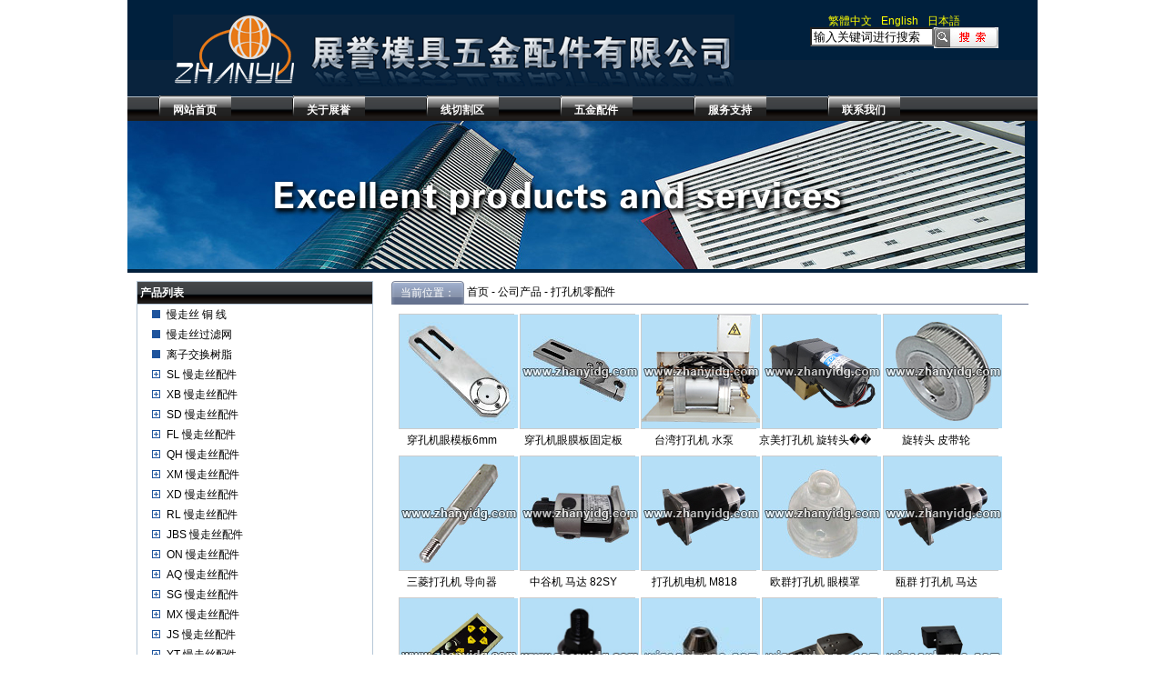

--- FILE ---
content_type: text/html
request_url: http://zhanyidg.com/ch/ProductList.asp?SortID=115
body_size: 65935
content:

<!DOCTYPE html PUBLIC "-//W3C//DTD XHTML 1.0 Transitional//EN" "http://www.w3.org/TR/xhtml1/DTD/xhtml1-transitional.dtd">
<html xmlns="http://www.w3.org/1999/xhtml">
<head>
<meta http-equiv="X-UA-Compatible" content="IE=EmulateIE7" />
<meta http-equiv="Content-Type" content="text/html; charset=utf-8" />
<title>

打孔机零配件--东莞市凤岗展誉模具五金配件有限公司
</title>
<meta name="keywords" content="
打孔机零配件-,慢走丝耗材,电火花线切割,模具五金配件,钻石眼模,电极线,交换离子树脂,过滤网,喷水咀,绝缘板,瑞士TECNOPINZ筒夹,瑞士SCHAUBLIN筒夹" />
<meta name="description" content="
打孔机零配件-,慢走丝耗材,电火花线切割,模具五金配件,钻石眼模,电极线,交换离子树脂,过滤网,喷水咀,绝缘板,瑞士TECNOPINZ筒夹,瑞士SCHAUBLIN筒夹" />
<LINK rel=stylesheet type=text/css href="images/zhanyu.css">
<link rel="alternate" type="application/rss+xml" title="东莞市凤岗展誉模具五金配件有限公司"  href="rss.asp">
</head>
<BODY oncontextmenu="return false" onselectstart="return false">
<DIV class=content style="background-color:#09233d">
<div class="top">
  <div class="topright">
    <dl>
      <dd class="msg">
        <ul>
          <li><a href="../tw" target="_blank">繁體中文</a></li>
          <li><a href="../en" target="_blank">English</a></li>
		  <li><a href="../jp" target="_blank">日本語</a></li>
          </ul>
        <div class="clearbox"></div>
      </dd>
      <dd class="source">
        <ul>
          <li>
            <input style="WIDTH: 128px; COLOR: #000000; background-color:#FFF; border: 1; border-spacing: 0;" id="Keytxt" onfocus="this.value='';" value="输入关键词进行搜索" maxlength="100" size="30" name="Keyword" />
            <input name="Range" type="hidden" value="Product" class="loginBt" />
          </li>
          <li>
            <input style="BORDER-BOTTOM: 0px; BORDER-LEFT: 0px; BORDER-TOP: 0px; BORDER-RIGHT: 0px; PADDING-TOP: 0px" id="Submit" onclick="OnCheckAndSubmit();" src="images/200932414124774.gif" type="image" name="Submit" />
            <script language="JavaScript" type="text/javascript">
				function OnCheckAndSubmit()
				{
					var keyword=document.getElementById("Keytxt").value;
					if(keyword==''||keyword==null||keyword=='请输入关键字')
					{
						alert("请输入关键字");
						return ;
					}else{
						window.location="search.asp?Range=Product&Keyword="+escape(keyword);
					}
				}
			</script>
            </form>
          </li>
        </ul>
      </dd>
    </dl>
  </div>
  <div class="logo"><img src="images/200932415124772.gif" /></div>
  <div class="clearbox"></div>
</div>
<DIV class=nav>
  <UL style="line-height:0">
    
		  <li><a class="tb" href="about.asp">网站首页</a></li>
		    
		  <li><a class="tb" href="About.asp">关于展誉</a></li>
		    
		  <li><a class="tb" href="ProductList.asp">线切割区</a></li>
		    
		  <li><a class="tb" href="/Schaublin/ProductList.Asp">五金配件</a></li>
		    
		  <li><a class="tb" href="NewsList.Asp">服务支持</a></li>
		    
		  <li><a class="tb" href="About.asp?ID=8">联系我们</a></li>
		    
  </UL>
  <DIV class=clearbox></DIV>
</DIV>
<DIV class=sub_flash>
<DIV class=sub_flash>
<img src="/en/images/bna.jpg" />
</DIV>
</DIV>
<div class="clear"></div>
<div id="contant">
  <div class="cleft">
	<div class="news">
      <div class="title">
	  &nbsp;<b>产品列表</b>
	  </div>
	  <div>
	  <ul>
	  <table border='0' cellspacing='0' cellpadding='0' style='margin-left:16px;'><tr><td nowrap id='b1' class='SortFile' onmouseover=SortChange('a1','b1');></td><td nowrap><a href="ProductList.asp?SortID=1" onmouseover=SortChange('a1','b1'); ><font class="ztc">慢走丝 铜 线&nbsp;</font></a>&nbsp;&nbsp;&nbsp;&nbsp;&nbsp;&nbsp;&nbsp;&nbsp;</td></tr><tr><td nowrap id='b3' class='SortFile' onmouseover=SortChange('a3','b3');></td><td nowrap><a href="ProductList.asp?SortID=3" onmouseover=SortChange('a3','b3'); ><font class="ztc">慢走丝过滤网&nbsp;</font></a>&nbsp;&nbsp;&nbsp;&nbsp;&nbsp;&nbsp;&nbsp;&nbsp;</td></tr><tr><td nowrap id='b4' class='SortFile' onmouseover=SortChange('a4','b4');></td><td nowrap><a href="ProductList.asp?SortID=4" onmouseover=SortChange('a4','b4'); ><font class="ztc">离子交换树脂&nbsp;</font></a>&nbsp;&nbsp;&nbsp;&nbsp;&nbsp;&nbsp;&nbsp;&nbsp;</td></tr><tr><td nowrap id='b5' class='SortFolderOpen' onmouseover=SortChange('a5','b5');></td><td nowrap><a href="ProductList.asp?SortID=5" onmouseover=SortChange('a5','b5'); ><font class="ztc">SL 慢走丝配件&nbsp;</font></a>&nbsp;&nbsp;&nbsp;&nbsp;&nbsp;&nbsp;&nbsp;&nbsp;</td></tr>
      <tr id="a5" style="display:none"><td class="SortListline" nowrap></td><td><table border='0' cellspacing='0' cellpadding='0' style='margin-left:16px;'><tr><td nowrap id='b34' class='SortFile' onmouseover=SortChange('a34','b34');></td><td nowrap><a href="ProductList.asp?SortID=34" onmouseover=SortChange('a34','b34'); ><font class="ztc">钻石眼模&nbsp;</font></a>&nbsp;&nbsp;&nbsp;&nbsp;&nbsp;&nbsp;&nbsp;&nbsp;</td></tr><tr><td nowrap id='b35' class='SortFile' onmouseover=SortChange('a35','b35');></td><td nowrap><a href="ProductList.asp?SortID=35" onmouseover=SortChange('a35','b35'); ><font class="ztc">给电板&nbsp;</font></a>&nbsp;&nbsp;&nbsp;&nbsp;&nbsp;&nbsp;&nbsp;&nbsp;</td></tr><tr><td nowrap id='b36' class='SortFile' onmouseover=SortChange('a36','b36');></td><td nowrap><a href="ProductList.asp?SortID=36" onmouseover=SortChange('a36','b36'); ><font class="ztc">上下机头&nbsp;</font></a>&nbsp;&nbsp;&nbsp;&nbsp;&nbsp;&nbsp;&nbsp;&nbsp;</td></tr><tr><td nowrap id='b37' class='SortFile' onmouseover=SortChange('a37','b37');></td><td nowrap><a href="ProductList.asp?SortID=37" onmouseover=SortChange('a37','b37'); ><font class="ztc">喷水头&nbsp;</font></a>&nbsp;&nbsp;&nbsp;&nbsp;&nbsp;&nbsp;&nbsp;&nbsp;</td></tr><tr><td nowrap id='b38' class='SortFile' onmouseover=SortChange('a38','b38');></td><td nowrap><a href="ProductList.asp?SortID=38" onmouseover=SortChange('a38','b38'); ><font class="ztc">出线轮/引线轮/轴心&nbsp;</font></a>&nbsp;&nbsp;&nbsp;&nbsp;&nbsp;&nbsp;&nbsp;&nbsp;</td></tr><tr><td nowrap id='b39' class='SortFile' onmouseover=SortChange('a39','b39');></td><td nowrap><a href="ProductList.asp?SortID=39" onmouseover=SortChange('a39','b39'); ><font class="ztc">剪线器/校正器&nbsp;</font></a>&nbsp;&nbsp;&nbsp;&nbsp;&nbsp;&nbsp;&nbsp;&nbsp;</td></tr><tr><td nowrap id='b41' class='SortFile' onmouseover=SortChange('a41','b41');></td><td nowrap><a href="ProductList.asp?SortID=41" onmouseover=SortChange('a41','b41'); ><font class="ztc">绝缘板&nbsp;</font></a>&nbsp;&nbsp;&nbsp;&nbsp;&nbsp;&nbsp;&nbsp;&nbsp;</td></tr><tr><td nowrap id='b151' class='SortFile' onmouseover=SortChange('a151','b151');></td><td nowrap><a href="ProductList.asp?SortID=151" onmouseover=SortChange('a151','b151'); ><font class="ztc">零配件/轴承&nbsp;</font></a>&nbsp;&nbsp;&nbsp;&nbsp;&nbsp;&nbsp;&nbsp;&nbsp;</td></tr><tr><td nowrap id='b228' class='SortFileEnd' onmouseover=SortChange('a228','b228');></td><td nowrap><a href="ProductList.asp?SortID=228" onmouseover=SortChange('a228','b228'); ><font class="ztc">维修配件&nbsp;</font></a>&nbsp;&nbsp;&nbsp;&nbsp;&nbsp;&nbsp;&nbsp;&nbsp;</td></tr></table></td></tr>
<tr><td nowrap id='b13' class='SortFolderOpen' onmouseover=SortChange('a13','b13');></td><td nowrap><a href="ProductList.asp?SortID=13" onmouseover=SortChange('a13','b13'); ><font class="ztc">XB 慢走丝配件&nbsp;</font></a>&nbsp;&nbsp;&nbsp;&nbsp;&nbsp;&nbsp;&nbsp;&nbsp;</td></tr>
      <tr id="a13" style="display:none"><td class="SortListline" nowrap></td><td><table border='0' cellspacing='0' cellpadding='0' style='margin-left:16px;'><tr><td nowrap id='b49' class='SortFile' onmouseover=SortChange('a49','b49');></td><td nowrap><a href="ProductList.asp?SortID=49" onmouseover=SortChange('a49','b49'); ><font class="ztc">钻石眼模&nbsp;</font></a>&nbsp;&nbsp;&nbsp;&nbsp;&nbsp;&nbsp;&nbsp;&nbsp;</td></tr><tr><td nowrap id='b50' class='SortFile' onmouseover=SortChange('a50','b50');></td><td nowrap><a href="ProductList.asp?SortID=50" onmouseover=SortChange('a50','b50'); ><font class="ztc">给电板&nbsp;</font></a>&nbsp;&nbsp;&nbsp;&nbsp;&nbsp;&nbsp;&nbsp;&nbsp;</td></tr><tr><td nowrap id='b52' class='SortFile' onmouseover=SortChange('a52','b52');></td><td nowrap><a href="ProductList.asp?SortID=52" onmouseover=SortChange('a52','b52'); ><font class="ztc">喷水头&nbsp;</font></a>&nbsp;&nbsp;&nbsp;&nbsp;&nbsp;&nbsp;&nbsp;&nbsp;</td></tr><tr><td nowrap id='b53' class='SortFile' onmouseover=SortChange('a53','b53');></td><td nowrap><a href="ProductList.asp?SortID=53" onmouseover=SortChange('a53','b53'); ><font class="ztc">滚轮/零配件&nbsp;</font></a>&nbsp;&nbsp;&nbsp;&nbsp;&nbsp;&nbsp;&nbsp;&nbsp;</td></tr><tr><td nowrap id='b56' class='SortFile' onmouseover=SortChange('a56','b56');></td><td nowrap><a href="ProductList.asp?SortID=56" onmouseover=SortChange('a56','b56'); ><font class="ztc">绝缘板/上下机头&nbsp;</font></a>&nbsp;&nbsp;&nbsp;&nbsp;&nbsp;&nbsp;&nbsp;&nbsp;</td></tr><tr><td nowrap id='b227' class='SortFileEnd' onmouseover=SortChange('a227','b227');></td><td nowrap><a href="ProductList.asp?SortID=227" onmouseover=SortChange('a227','b227'); ><font class="ztc">维修配件&nbsp;</font></a>&nbsp;&nbsp;&nbsp;&nbsp;&nbsp;&nbsp;&nbsp;&nbsp;</td></tr></table></td></tr>
<tr><td nowrap id='b58' class='SortFolderOpen' onmouseover=SortChange('a58','b58');></td><td nowrap><a href="ProductList.asp?SortID=58" onmouseover=SortChange('a58','b58'); ><font class="ztc">SD 慢走丝配件&nbsp;</font></a>&nbsp;&nbsp;&nbsp;&nbsp;&nbsp;&nbsp;&nbsp;&nbsp;</td></tr>
      <tr id="a58" style="display:none"><td class="SortListline" nowrap></td><td><table border='0' cellspacing='0' cellpadding='0' style='margin-left:16px;'><tr><td nowrap id='b73' class='SortFile' onmouseover=SortChange('a73','b73');></td><td nowrap><a href="ProductList.asp?SortID=73" onmouseover=SortChange('a73','b73'); ><font class="ztc">钻石眼模&nbsp;</font></a>&nbsp;&nbsp;&nbsp;&nbsp;&nbsp;&nbsp;&nbsp;&nbsp;</td></tr><tr><td nowrap id='b74' class='SortFile' onmouseover=SortChange('a74','b74');></td><td nowrap><a href="ProductList.asp?SortID=74" onmouseover=SortChange('a74','b74'); ><font class="ztc">给电板&nbsp;</font></a>&nbsp;&nbsp;&nbsp;&nbsp;&nbsp;&nbsp;&nbsp;&nbsp;</td></tr><tr><td nowrap id='b76' class='SortFile' onmouseover=SortChange('a76','b76');></td><td nowrap><a href="ProductList.asp?SortID=76" onmouseover=SortChange('a76','b76'); ><font class="ztc">喷水头&nbsp;</font></a>&nbsp;&nbsp;&nbsp;&nbsp;&nbsp;&nbsp;&nbsp;&nbsp;</td></tr><tr><td nowrap id='b77' class='SortFile' onmouseover=SortChange('a77','b77');></td><td nowrap><a href="ProductList.asp?SortID=77" onmouseover=SortChange('a77','b77'); ><font class="ztc">零配件&nbsp;</font></a>&nbsp;&nbsp;&nbsp;&nbsp;&nbsp;&nbsp;&nbsp;&nbsp;</td></tr><tr><td nowrap id='b214' class='SortFileEnd' onmouseover=SortChange('a214','b214');></td><td nowrap><a href="ProductList.asp?SortID=214" onmouseover=SortChange('a214','b214'); ><font class="ztc">维修部件&nbsp;</font></a>&nbsp;&nbsp;&nbsp;&nbsp;&nbsp;&nbsp;&nbsp;&nbsp;</td></tr></table></td></tr>
<tr><td nowrap id='b59' class='SortFolderOpen' onmouseover=SortChange('a59','b59');></td><td nowrap><a href="ProductList.asp?SortID=59" onmouseover=SortChange('a59','b59'); ><font class="ztc">FL 慢走丝配件&nbsp;</font></a>&nbsp;&nbsp;&nbsp;&nbsp;&nbsp;&nbsp;&nbsp;&nbsp;</td></tr>
      <tr id="a59" style="display:none"><td class="SortListline" nowrap></td><td><table border='0' cellspacing='0' cellpadding='0' style='margin-left:16px;'><tr><td nowrap id='b78' class='SortFile' onmouseover=SortChange('a78','b78');></td><td nowrap><a href="ProductList.asp?SortID=78" onmouseover=SortChange('a78','b78'); ><font class="ztc">钻石眼模&nbsp;</font></a>&nbsp;&nbsp;&nbsp;&nbsp;&nbsp;&nbsp;&nbsp;&nbsp;</td></tr><tr><td nowrap id='b79' class='SortFile' onmouseover=SortChange('a79','b79');></td><td nowrap><a href="ProductList.asp?SortID=79" onmouseover=SortChange('a79','b79'); ><font class="ztc">给电板&nbsp;</font></a>&nbsp;&nbsp;&nbsp;&nbsp;&nbsp;&nbsp;&nbsp;&nbsp;</td></tr><tr><td nowrap id='b80' class='SortFile' onmouseover=SortChange('a80','b80');></td><td nowrap><a href="ProductList.asp?SortID=80" onmouseover=SortChange('a80','b80'); ><font class="ztc">喷水头&nbsp;</font></a>&nbsp;&nbsp;&nbsp;&nbsp;&nbsp;&nbsp;&nbsp;&nbsp;</td></tr><tr><td nowrap id='b81' class='SortFile' onmouseover=SortChange('a81','b81');></td><td nowrap><a href="ProductList.asp?SortID=81" onmouseover=SortChange('a81','b81'); ><font class="ztc">绝缘板&nbsp;</font></a>&nbsp;&nbsp;&nbsp;&nbsp;&nbsp;&nbsp;&nbsp;&nbsp;</td></tr><tr><td nowrap id='b82' class='SortFile' onmouseover=SortChange('a82','b82');></td><td nowrap><a href="ProductList.asp?SortID=82" onmouseover=SortChange('a82','b82'); ><font class="ztc">张力轮/轴承/滚轮&nbsp;</font></a>&nbsp;&nbsp;&nbsp;&nbsp;&nbsp;&nbsp;&nbsp;&nbsp;</td></tr><tr><td nowrap id='b83' class='SortFile' onmouseover=SortChange('a83','b83');></td><td nowrap><a href="ProductList.asp?SortID=83" onmouseover=SortChange('a83','b83'); ><font class="ztc">其它零配件&nbsp;</font></a>&nbsp;&nbsp;&nbsp;&nbsp;&nbsp;&nbsp;&nbsp;&nbsp;</td></tr><tr><td nowrap id='b229' class='SortFileEnd' onmouseover=SortChange('a229','b229');></td><td nowrap><a href="ProductList.asp?SortID=229" onmouseover=SortChange('a229','b229'); ><font class="ztc">维修配件&nbsp;</font></a>&nbsp;&nbsp;&nbsp;&nbsp;&nbsp;&nbsp;&nbsp;&nbsp;</td></tr></table></td></tr>
<tr><td nowrap id='b60' class='SortFolderOpen' onmouseover=SortChange('a60','b60');></td><td nowrap><a href="ProductList.asp?SortID=60" onmouseover=SortChange('a60','b60'); ><font class="ztc">QH 慢走丝配件&nbsp;</font></a>&nbsp;&nbsp;&nbsp;&nbsp;&nbsp;&nbsp;&nbsp;&nbsp;</td></tr>
      <tr id="a60" style="display:none"><td class="SortListline" nowrap></td><td><table border='0' cellspacing='0' cellpadding='0' style='margin-left:16px;'><tr><td nowrap id='b93' class='SortFile' onmouseover=SortChange('a93','b93');></td><td nowrap><a href="ProductList.asp?SortID=93" onmouseover=SortChange('a93','b93'); ><font class="ztc">钻石眼模&nbsp;</font></a>&nbsp;&nbsp;&nbsp;&nbsp;&nbsp;&nbsp;&nbsp;&nbsp;</td></tr><tr><td nowrap id='b94' class='SortFile' onmouseover=SortChange('a94','b94');></td><td nowrap><a href="ProductList.asp?SortID=94" onmouseover=SortChange('a94','b94'); ><font class="ztc">给电板&nbsp;</font></a>&nbsp;&nbsp;&nbsp;&nbsp;&nbsp;&nbsp;&nbsp;&nbsp;</td></tr><tr><td nowrap id='b95' class='SortFile' onmouseover=SortChange('a95','b95');></td><td nowrap><a href="ProductList.asp?SortID=95" onmouseover=SortChange('a95','b95'); ><font class="ztc">喷水头&nbsp;</font></a>&nbsp;&nbsp;&nbsp;&nbsp;&nbsp;&nbsp;&nbsp;&nbsp;</td></tr><tr><td nowrap id='b96' class='SortFile' onmouseover=SortChange('a96','b96');></td><td nowrap><a href="ProductList.asp?SortID=96" onmouseover=SortChange('a96','b96'); ><font class="ztc">绝缘板&nbsp;</font></a>&nbsp;&nbsp;&nbsp;&nbsp;&nbsp;&nbsp;&nbsp;&nbsp;</td></tr><tr><td nowrap id='b97' class='SortFile' onmouseover=SortChange('a97','b97');></td><td nowrap><a href="ProductList.asp?SortID=97" onmouseover=SortChange('a97','b97'); ><font class="ztc">出线轮/引线轮/轴心&nbsp;</font></a>&nbsp;&nbsp;&nbsp;&nbsp;&nbsp;&nbsp;&nbsp;&nbsp;</td></tr><tr><td nowrap id='b152' class='SortFile' onmouseover=SortChange('a152','b152');></td><td nowrap><a href="ProductList.asp?SortID=152" onmouseover=SortChange('a152','b152'); ><font class="ztc">滚轮/零配件&nbsp;</font></a>&nbsp;&nbsp;&nbsp;&nbsp;&nbsp;&nbsp;&nbsp;&nbsp;</td></tr><tr><td nowrap id='b230' class='SortFileEnd' onmouseover=SortChange('a230','b230');></td><td nowrap><a href="ProductList.asp?SortID=230" onmouseover=SortChange('a230','b230'); ><font class="ztc">维修配件&nbsp;</font></a>&nbsp;&nbsp;&nbsp;&nbsp;&nbsp;&nbsp;&nbsp;&nbsp;</td></tr></table></td></tr>
<tr><td nowrap id='b61' class='SortFolderOpen' onmouseover=SortChange('a61','b61');></td><td nowrap><a href="ProductList.asp?SortID=61" onmouseover=SortChange('a61','b61'); ><font class="ztc">XM 慢走丝配件&nbsp;</font></a>&nbsp;&nbsp;&nbsp;&nbsp;&nbsp;&nbsp;&nbsp;&nbsp;</td></tr>
      <tr id="a61" style="display:none"><td class="SortListline" nowrap></td><td><table border='0' cellspacing='0' cellpadding='0' style='margin-left:16px;'><tr><td nowrap id='b86' class='SortFile' onmouseover=SortChange('a86','b86');></td><td nowrap><a href="ProductList.asp?SortID=86" onmouseover=SortChange('a86','b86'); ><font class="ztc">钻石眼模&nbsp;</font></a>&nbsp;&nbsp;&nbsp;&nbsp;&nbsp;&nbsp;&nbsp;&nbsp;</td></tr><tr><td nowrap id='b87' class='SortFile' onmouseover=SortChange('a87','b87');></td><td nowrap><a href="ProductList.asp?SortID=87" onmouseover=SortChange('a87','b87'); ><font class="ztc">给电板&nbsp;</font></a>&nbsp;&nbsp;&nbsp;&nbsp;&nbsp;&nbsp;&nbsp;&nbsp;</td></tr><tr><td nowrap id='b88' class='SortFile' onmouseover=SortChange('a88','b88');></td><td nowrap><a href="ProductList.asp?SortID=88" onmouseover=SortChange('a88','b88'); ><font class="ztc">喷水头&nbsp;</font></a>&nbsp;&nbsp;&nbsp;&nbsp;&nbsp;&nbsp;&nbsp;&nbsp;</td></tr><tr><td nowrap id='b89' class='SortFile' onmouseover=SortChange('a89','b89');></td><td nowrap><a href="ProductList.asp?SortID=89" onmouseover=SortChange('a89','b89'); ><font class="ztc">滚轮/出线轮&nbsp;</font></a>&nbsp;&nbsp;&nbsp;&nbsp;&nbsp;&nbsp;&nbsp;&nbsp;</td></tr><tr><td nowrap id='b198' class='SortFile' onmouseover=SortChange('a198','b198');></td><td nowrap><a href="ProductList.asp?SortID=198" onmouseover=SortChange('a198','b198'); ><font class="ztc">绝缘板&nbsp;</font></a>&nbsp;&nbsp;&nbsp;&nbsp;&nbsp;&nbsp;&nbsp;&nbsp;</td></tr><tr><td nowrap id='b199' class='SortFolderOpen' onmouseover=SortChange('a199','b199');></td><td nowrap><a href="ProductList.asp?SortID=199" onmouseover=SortChange('a199','b199'); ><font class="ztc">其他配件&nbsp;</font></a>&nbsp;&nbsp;&nbsp;&nbsp;&nbsp;&nbsp;&nbsp;&nbsp;</td></tr>
      <tr id="a199" style="display:none"><td class="SortListline" nowrap></td><td><table border='0' cellspacing='0' cellpadding='0' style='margin-left:16px;'></table></td></tr>
<tr><td nowrap id='b205' class='SortFile' onmouseover=SortChange('a205','b205');></td><td nowrap><a href="ProductList.asp?SortID=205" onmouseover=SortChange('a205','b205'); ><font class="ztc">皮带&nbsp;</font></a>&nbsp;&nbsp;&nbsp;&nbsp;&nbsp;&nbsp;&nbsp;&nbsp;</td></tr><tr><td nowrap id='b208' class='SortFile' onmouseover=SortChange('a208','b208');></td><td nowrap><a href="ProductList.asp?SortID=208" onmouseover=SortChange('a208','b208'); ><font class="ztc">齿轮&nbsp;</font></a>&nbsp;&nbsp;&nbsp;&nbsp;&nbsp;&nbsp;&nbsp;&nbsp;</td></tr><tr><td nowrap id='b209' class='SortFile' onmouseover=SortChange('a209','b209');></td><td nowrap><a href="ProductList.asp?SortID=209" onmouseover=SortChange('a209','b209'); ><font class="ztc">紧固件&nbsp;</font></a>&nbsp;&nbsp;&nbsp;&nbsp;&nbsp;&nbsp;&nbsp;&nbsp;</td></tr><tr><td nowrap id='b211' class='SortFile' onmouseover=SortChange('a211','b211');></td><td nowrap><a href="ProductList.asp?SortID=211" onmouseover=SortChange('a211','b211'); ><font class="ztc">轴承&nbsp;</font></a>&nbsp;&nbsp;&nbsp;&nbsp;&nbsp;&nbsp;&nbsp;&nbsp;</td></tr><tr><td nowrap id='b218' class='SortFile' onmouseover=SortChange('a218','b218');></td><td nowrap><a href="ProductList.asp?SortID=218" onmouseover=SortChange('a218','b218'); ><font class="ztc">密封圈&nbsp;</font></a>&nbsp;&nbsp;&nbsp;&nbsp;&nbsp;&nbsp;&nbsp;&nbsp;</td></tr><tr><td nowrap id='b220' class='SortFile' onmouseover=SortChange('a220','b220');></td><td nowrap><a href="ProductList.asp?SortID=220" onmouseover=SortChange('a220','b220'); ><font class="ztc">电极线&nbsp;</font></a>&nbsp;&nbsp;&nbsp;&nbsp;&nbsp;&nbsp;&nbsp;&nbsp;</td></tr><tr><td nowrap id='b231' class='SortFile' onmouseover=SortChange('a231','b231');></td><td nowrap><a href="ProductList.asp?SortID=231" onmouseover=SortChange('a231','b231'); ><font class="ztc">维修配件&nbsp;</font></a>&nbsp;&nbsp;&nbsp;&nbsp;&nbsp;&nbsp;&nbsp;&nbsp;</td></tr><tr><td nowrap id='b245' class='SortFileEnd' onmouseover=SortChange('a245','b245');></td><td nowrap><a href="ProductList.asp?SortID=245" onmouseover=SortChange('a245','b245'); ><font class="ztc">电缆线&nbsp;</font></a>&nbsp;&nbsp;&nbsp;&nbsp;&nbsp;&nbsp;&nbsp;&nbsp;</td></tr></table></td></tr>
<tr><td nowrap id='b62' class='SortFolderOpen' onmouseover=SortChange('a62','b62');></td><td nowrap><a href="ProductList.asp?SortID=62" onmouseover=SortChange('a62','b62'); ><font class="ztc">XD 慢走丝配件&nbsp;</font></a>&nbsp;&nbsp;&nbsp;&nbsp;&nbsp;&nbsp;&nbsp;&nbsp;</td></tr>
      <tr id="a62" style="display:none"><td class="SortListline" nowrap></td><td><table border='0' cellspacing='0' cellpadding='0' style='margin-left:16px;'><tr><td nowrap id='b124' class='SortFile' onmouseover=SortChange('a124','b124');></td><td nowrap><a href="ProductList.asp?SortID=124" onmouseover=SortChange('a124','b124'); ><font class="ztc">钻石眼模&nbsp;</font></a>&nbsp;&nbsp;&nbsp;&nbsp;&nbsp;&nbsp;&nbsp;&nbsp;</td></tr><tr><td nowrap id='b130' class='SortFile' onmouseover=SortChange('a130','b130');></td><td nowrap><a href="ProductList.asp?SortID=130" onmouseover=SortChange('a130','b130'); ><font class="ztc">给电板&nbsp;</font></a>&nbsp;&nbsp;&nbsp;&nbsp;&nbsp;&nbsp;&nbsp;&nbsp;</td></tr><tr><td nowrap id='b156' class='SortFile' onmouseover=SortChange('a156','b156');></td><td nowrap><a href="ProductList.asp?SortID=156" onmouseover=SortChange('a156','b156'); ><font class="ztc">喷水嘴&nbsp;</font></a>&nbsp;&nbsp;&nbsp;&nbsp;&nbsp;&nbsp;&nbsp;&nbsp;</td></tr><tr><td nowrap id='b157' class='SortFile' onmouseover=SortChange('a157','b157');></td><td nowrap><a href="ProductList.asp?SortID=157" onmouseover=SortChange('a157','b157'); ><font class="ztc">出线轮/引线轮/轴心&nbsp;</font></a>&nbsp;&nbsp;&nbsp;&nbsp;&nbsp;&nbsp;&nbsp;&nbsp;</td></tr><tr><td nowrap id='b158' class='SortFile' onmouseover=SortChange('a158','b158');></td><td nowrap><a href="ProductList.asp?SortID=158" onmouseover=SortChange('a158','b158'); ><font class="ztc">绝缘板&nbsp;</font></a>&nbsp;&nbsp;&nbsp;&nbsp;&nbsp;&nbsp;&nbsp;&nbsp;</td></tr><tr><td nowrap id='b232' class='SortFileEnd' onmouseover=SortChange('a232','b232');></td><td nowrap><a href="ProductList.asp?SortID=232" onmouseover=SortChange('a232','b232'); ><font class="ztc">维修配件&nbsp;</font></a>&nbsp;&nbsp;&nbsp;&nbsp;&nbsp;&nbsp;&nbsp;&nbsp;</td></tr></table></td></tr>
<tr><td nowrap id='b64' class='SortFolderOpen' onmouseover=SortChange('a64','b64');></td><td nowrap><a href="ProductList.asp?SortID=64" onmouseover=SortChange('a64','b64'); ><font class="ztc">RL 慢走丝配件&nbsp;</font></a>&nbsp;&nbsp;&nbsp;&nbsp;&nbsp;&nbsp;&nbsp;&nbsp;</td></tr>
      <tr id="a64" style="display:none"><td class="SortListline" nowrap></td><td><table border='0' cellspacing='0' cellpadding='0' style='margin-left:16px;'><tr><td nowrap id='b125' class='SortFile' onmouseover=SortChange('a125','b125');></td><td nowrap><a href="ProductList.asp?SortID=125" onmouseover=SortChange('a125','b125'); ><font class="ztc">钻石眼模&nbsp;</font></a>&nbsp;&nbsp;&nbsp;&nbsp;&nbsp;&nbsp;&nbsp;&nbsp;</td></tr><tr><td nowrap id='b135' class='SortFile' onmouseover=SortChange('a135','b135');></td><td nowrap><a href="ProductList.asp?SortID=135" onmouseover=SortChange('a135','b135'); ><font class="ztc">给电板&nbsp;</font></a>&nbsp;&nbsp;&nbsp;&nbsp;&nbsp;&nbsp;&nbsp;&nbsp;</td></tr><tr><td nowrap id='b159' class='SortFile' onmouseover=SortChange('a159','b159');></td><td nowrap><a href="ProductList.asp?SortID=159" onmouseover=SortChange('a159','b159'); ><font class="ztc">喷水嘴&nbsp;</font></a>&nbsp;&nbsp;&nbsp;&nbsp;&nbsp;&nbsp;&nbsp;&nbsp;</td></tr><tr><td nowrap id='b160' class='SortFile' onmouseover=SortChange('a160','b160');></td><td nowrap><a href="ProductList.asp?SortID=160" onmouseover=SortChange('a160','b160'); ><font class="ztc">零配件&nbsp;</font></a>&nbsp;&nbsp;&nbsp;&nbsp;&nbsp;&nbsp;&nbsp;&nbsp;</td></tr><tr><td nowrap id='b233' class='SortFileEnd' onmouseover=SortChange('a233','b233');></td><td nowrap><a href="ProductList.asp?SortID=233" onmouseover=SortChange('a233','b233'); ><font class="ztc">维修配件&nbsp;</font></a>&nbsp;&nbsp;&nbsp;&nbsp;&nbsp;&nbsp;&nbsp;&nbsp;</td></tr></table></td></tr>
<tr><td nowrap id='b65' class='SortFolderOpen' onmouseover=SortChange('a65','b65');></td><td nowrap><a href="ProductList.asp?SortID=65" onmouseover=SortChange('a65','b65'); ><font class="ztc">JBS 慢走丝配件&nbsp;</font></a>&nbsp;&nbsp;&nbsp;&nbsp;&nbsp;&nbsp;&nbsp;&nbsp;</td></tr>
      <tr id="a65" style="display:none"><td class="SortListline" nowrap></td><td><table border='0' cellspacing='0' cellpadding='0' style='margin-left:16px;'><tr><td nowrap id='b84' class='SortFile' onmouseover=SortChange('a84','b84');></td><td nowrap><a href="ProductList.asp?SortID=84" onmouseover=SortChange('a84','b84'); ><font class="ztc">钻石眼模&nbsp;</font></a>&nbsp;&nbsp;&nbsp;&nbsp;&nbsp;&nbsp;&nbsp;&nbsp;</td></tr><tr><td nowrap id='b85' class='SortFile' onmouseover=SortChange('a85','b85');></td><td nowrap><a href="ProductList.asp?SortID=85" onmouseover=SortChange('a85','b85'); ><font class="ztc">喷水头&nbsp;</font></a>&nbsp;&nbsp;&nbsp;&nbsp;&nbsp;&nbsp;&nbsp;&nbsp;</td></tr><tr><td nowrap id='b161' class='SortFile' onmouseover=SortChange('a161','b161');></td><td nowrap><a href="ProductList.asp?SortID=161" onmouseover=SortChange('a161','b161'); ><font class="ztc">给电板&nbsp;</font></a>&nbsp;&nbsp;&nbsp;&nbsp;&nbsp;&nbsp;&nbsp;&nbsp;</td></tr><tr><td nowrap id='b162' class='SortFile' onmouseover=SortChange('a162','b162');></td><td nowrap><a href="ProductList.asp?SortID=162" onmouseover=SortChange('a162','b162'); ><font class="ztc">绝缘板&nbsp;</font></a>&nbsp;&nbsp;&nbsp;&nbsp;&nbsp;&nbsp;&nbsp;&nbsp;</td></tr><tr><td nowrap id='b163' class='SortFile' onmouseover=SortChange('a163','b163');></td><td nowrap><a href="ProductList.asp?SortID=163" onmouseover=SortChange('a163','b163'); ><font class="ztc">出线轮/引线轮/轴心&nbsp;</font></a>&nbsp;&nbsp;&nbsp;&nbsp;&nbsp;&nbsp;&nbsp;&nbsp;</td></tr><tr><td nowrap id='b234' class='SortFileEnd' onmouseover=SortChange('a234','b234');></td><td nowrap><a href="ProductList.asp?SortID=234" onmouseover=SortChange('a234','b234'); ><font class="ztc">维修配件&nbsp;</font></a>&nbsp;&nbsp;&nbsp;&nbsp;&nbsp;&nbsp;&nbsp;&nbsp;</td></tr></table></td></tr>
<tr><td nowrap id='b66' class='SortFolderOpen' onmouseover=SortChange('a66','b66');></td><td nowrap><a href="ProductList.asp?SortID=66" onmouseover=SortChange('a66','b66'); ><font class="ztc">ON 慢走丝配件&nbsp;</font></a>&nbsp;&nbsp;&nbsp;&nbsp;&nbsp;&nbsp;&nbsp;&nbsp;</td></tr>
      <tr id="a66" style="display:none"><td class="SortListline" nowrap></td><td><table border='0' cellspacing='0' cellpadding='0' style='margin-left:16px;'><tr><td nowrap id='b127' class='SortFile' onmouseover=SortChange('a127','b127');></td><td nowrap><a href="ProductList.asp?SortID=127" onmouseover=SortChange('a127','b127'); ><font class="ztc">钻石眼模&nbsp;</font></a>&nbsp;&nbsp;&nbsp;&nbsp;&nbsp;&nbsp;&nbsp;&nbsp;</td></tr><tr><td nowrap id='b131' class='SortFile' onmouseover=SortChange('a131','b131');></td><td nowrap><a href="ProductList.asp?SortID=131" onmouseover=SortChange('a131','b131'); ><font class="ztc">给电板&nbsp;</font></a>&nbsp;&nbsp;&nbsp;&nbsp;&nbsp;&nbsp;&nbsp;&nbsp;</td></tr><tr><td nowrap id='b164' class='SortFile' onmouseover=SortChange('a164','b164');></td><td nowrap><a href="ProductList.asp?SortID=164" onmouseover=SortChange('a164','b164'); ><font class="ztc">喷水头&nbsp;</font></a>&nbsp;&nbsp;&nbsp;&nbsp;&nbsp;&nbsp;&nbsp;&nbsp;</td></tr><tr><td nowrap id='b165' class='SortFile' onmouseover=SortChange('a165','b165');></td><td nowrap><a href="ProductList.asp?SortID=165" onmouseover=SortChange('a165','b165'); ><font class="ztc">绝缘板&nbsp;</font></a>&nbsp;&nbsp;&nbsp;&nbsp;&nbsp;&nbsp;&nbsp;&nbsp;</td></tr><tr><td nowrap id='b166' class='SortFile' onmouseover=SortChange('a166','b166');></td><td nowrap><a href="ProductList.asp?SortID=166" onmouseover=SortChange('a166','b166'); ><font class="ztc">出线轮/引线轮/轴心&nbsp;</font></a>&nbsp;&nbsp;&nbsp;&nbsp;&nbsp;&nbsp;&nbsp;&nbsp;</td></tr><tr><td nowrap id='b235' class='SortFileEnd' onmouseover=SortChange('a235','b235');></td><td nowrap><a href="ProductList.asp?SortID=235" onmouseover=SortChange('a235','b235'); ><font class="ztc">维修配件&nbsp;</font></a>&nbsp;&nbsp;&nbsp;&nbsp;&nbsp;&nbsp;&nbsp;&nbsp;</td></tr></table></td></tr>
<tr><td nowrap id='b67' class='SortFolderOpen' onmouseover=SortChange('a67','b67');></td><td nowrap><a href="ProductList.asp?SortID=67" onmouseover=SortChange('a67','b67'); ><font class="ztc">AQ 慢走丝配件&nbsp;</font></a>&nbsp;&nbsp;&nbsp;&nbsp;&nbsp;&nbsp;&nbsp;&nbsp;</td></tr>
      <tr id="a67" style="display:none"><td class="SortListline" nowrap></td><td><table border='0' cellspacing='0' cellpadding='0' style='margin-left:16px;'><tr><td nowrap id='b90' class='SortFile' onmouseover=SortChange('a90','b90');></td><td nowrap><a href="ProductList.asp?SortID=90" onmouseover=SortChange('a90','b90'); ><font class="ztc">钻石眼模&nbsp;</font></a>&nbsp;&nbsp;&nbsp;&nbsp;&nbsp;&nbsp;&nbsp;&nbsp;</td></tr><tr><td nowrap id='b91' class='SortFile' onmouseover=SortChange('a91','b91');></td><td nowrap><a href="ProductList.asp?SortID=91" onmouseover=SortChange('a91','b91'); ><font class="ztc">给电板&nbsp;</font></a>&nbsp;&nbsp;&nbsp;&nbsp;&nbsp;&nbsp;&nbsp;&nbsp;</td></tr><tr><td nowrap id='b92' class='SortFile' onmouseover=SortChange('a92','b92');></td><td nowrap><a href="ProductList.asp?SortID=92" onmouseover=SortChange('a92','b92'); ><font class="ztc">喷水头&nbsp;</font></a>&nbsp;&nbsp;&nbsp;&nbsp;&nbsp;&nbsp;&nbsp;&nbsp;</td></tr><tr><td nowrap id='b170' class='SortFile' onmouseover=SortChange('a170','b170');></td><td nowrap><a href="ProductList.asp?SortID=170" onmouseover=SortChange('a170','b170'); ><font class="ztc">绝缘板&nbsp;</font></a>&nbsp;&nbsp;&nbsp;&nbsp;&nbsp;&nbsp;&nbsp;&nbsp;</td></tr><tr><td nowrap id='b171' class='SortFile' onmouseover=SortChange('a171','b171');></td><td nowrap><a href="ProductList.asp?SortID=171" onmouseover=SortChange('a171','b171'); ><font class="ztc">出线轮/引线轮/轴心&nbsp;</font></a>&nbsp;&nbsp;&nbsp;&nbsp;&nbsp;&nbsp;&nbsp;&nbsp;</td></tr><tr><td nowrap id='b207' class='SortFile' onmouseover=SortChange('a207','b207');></td><td nowrap><a href="ProductList.asp?SortID=207" onmouseover=SortChange('a207','b207'); ><font class="ztc">零配件&nbsp;</font></a>&nbsp;&nbsp;&nbsp;&nbsp;&nbsp;&nbsp;&nbsp;&nbsp;</td></tr><tr><td nowrap id='b236' class='SortFileEnd' onmouseover=SortChange('a236','b236');></td><td nowrap><a href="ProductList.asp?SortID=236" onmouseover=SortChange('a236','b236'); ><font class="ztc">维修配件&nbsp;</font></a>&nbsp;&nbsp;&nbsp;&nbsp;&nbsp;&nbsp;&nbsp;&nbsp;</td></tr></table></td></tr>
<tr><td nowrap id='b68' class='SortFolderOpen' onmouseover=SortChange('a68','b68');></td><td nowrap><a href="ProductList.asp?SortID=68" onmouseover=SortChange('a68','b68'); ><font class="ztc">SG 慢走丝配件&nbsp;</font></a>&nbsp;&nbsp;&nbsp;&nbsp;&nbsp;&nbsp;&nbsp;&nbsp;</td></tr>
      <tr id="a68" style="display:none"><td class="SortListline" nowrap></td><td><table border='0' cellspacing='0' cellpadding='0' style='margin-left:16px;'><tr><td nowrap id='b123' class='SortFile' onmouseover=SortChange('a123','b123');></td><td nowrap><a href="ProductList.asp?SortID=123" onmouseover=SortChange('a123','b123'); ><font class="ztc">钻石眼模&nbsp;</font></a>&nbsp;&nbsp;&nbsp;&nbsp;&nbsp;&nbsp;&nbsp;&nbsp;</td></tr><tr><td nowrap id='b136' class='SortFile' onmouseover=SortChange('a136','b136');></td><td nowrap><a href="ProductList.asp?SortID=136" onmouseover=SortChange('a136','b136'); ><font class="ztc">给电板&nbsp;</font></a>&nbsp;&nbsp;&nbsp;&nbsp;&nbsp;&nbsp;&nbsp;&nbsp;</td></tr><tr><td nowrap id='b172' class='SortFile' onmouseover=SortChange('a172','b172');></td><td nowrap><a href="ProductList.asp?SortID=172" onmouseover=SortChange('a172','b172'); ><font class="ztc">喷水头&nbsp;</font></a>&nbsp;&nbsp;&nbsp;&nbsp;&nbsp;&nbsp;&nbsp;&nbsp;</td></tr><tr><td nowrap id='b173' class='SortFile' onmouseover=SortChange('a173','b173');></td><td nowrap><a href="ProductList.asp?SortID=173" onmouseover=SortChange('a173','b173'); ><font class="ztc">绝缘板&nbsp;</font></a>&nbsp;&nbsp;&nbsp;&nbsp;&nbsp;&nbsp;&nbsp;&nbsp;</td></tr><tr><td nowrap id='b174' class='SortFile' onmouseover=SortChange('a174','b174');></td><td nowrap><a href="ProductList.asp?SortID=174" onmouseover=SortChange('a174','b174'); ><font class="ztc">出线轮/引线轮/轴心&nbsp;</font></a>&nbsp;&nbsp;&nbsp;&nbsp;&nbsp;&nbsp;&nbsp;&nbsp;</td></tr><tr><td nowrap id='b180' class='SortFile' onmouseover=SortChange('a180','b180');></td><td nowrap><a href="ProductList.asp?SortID=180" onmouseover=SortChange('a180','b180'); ><font class="ztc">零配件/轴承&nbsp;</font></a>&nbsp;&nbsp;&nbsp;&nbsp;&nbsp;&nbsp;&nbsp;&nbsp;</td></tr><tr><td nowrap id='b238' class='SortFileEnd' onmouseover=SortChange('a238','b238');></td><td nowrap><a href="ProductList.asp?SortID=238" onmouseover=SortChange('a238','b238'); ><font class="ztc">维修配件&nbsp;</font></a>&nbsp;&nbsp;&nbsp;&nbsp;&nbsp;&nbsp;&nbsp;&nbsp;</td></tr></table></td></tr>
<tr><td nowrap id='b69' class='SortFolderOpen' onmouseover=SortChange('a69','b69');></td><td nowrap><a href="ProductList.asp?SortID=69" onmouseover=SortChange('a69','b69'); ><font class="ztc">MX 慢走丝配件&nbsp;</font></a>&nbsp;&nbsp;&nbsp;&nbsp;&nbsp;&nbsp;&nbsp;&nbsp;</td></tr>
      <tr id="a69" style="display:none"><td class="SortListline" nowrap></td><td><table border='0' cellspacing='0' cellpadding='0' style='margin-left:16px;'><tr><td nowrap id='b126' class='SortFile' onmouseover=SortChange('a126','b126');></td><td nowrap><a href="ProductList.asp?SortID=126" onmouseover=SortChange('a126','b126'); ><font class="ztc">钻石眼模&nbsp;</font></a>&nbsp;&nbsp;&nbsp;&nbsp;&nbsp;&nbsp;&nbsp;&nbsp;</td></tr><tr><td nowrap id='b134' class='SortFile' onmouseover=SortChange('a134','b134');></td><td nowrap><a href="ProductList.asp?SortID=134" onmouseover=SortChange('a134','b134'); ><font class="ztc">给电板&nbsp;</font></a>&nbsp;&nbsp;&nbsp;&nbsp;&nbsp;&nbsp;&nbsp;&nbsp;</td></tr><tr><td nowrap id='b175' class='SortFile' onmouseover=SortChange('a175','b175');></td><td nowrap><a href="ProductList.asp?SortID=175" onmouseover=SortChange('a175','b175'); ><font class="ztc">喷水头&nbsp;</font></a>&nbsp;&nbsp;&nbsp;&nbsp;&nbsp;&nbsp;&nbsp;&nbsp;</td></tr><tr><td nowrap id='b176' class='SortFile' onmouseover=SortChange('a176','b176');></td><td nowrap><a href="ProductList.asp?SortID=176" onmouseover=SortChange('a176','b176'); ><font class="ztc">绝缘板&nbsp;</font></a>&nbsp;&nbsp;&nbsp;&nbsp;&nbsp;&nbsp;&nbsp;&nbsp;</td></tr><tr><td nowrap id='b177' class='SortFile' onmouseover=SortChange('a177','b177');></td><td nowrap><a href="ProductList.asp?SortID=177" onmouseover=SortChange('a177','b177'); ><font class="ztc">出线轮/引线轮/轴心&nbsp;</font></a>&nbsp;&nbsp;&nbsp;&nbsp;&nbsp;&nbsp;&nbsp;&nbsp;</td></tr><tr><td nowrap id='b181' class='SortFile' onmouseover=SortChange('a181','b181');></td><td nowrap><a href="ProductList.asp?SortID=181" onmouseover=SortChange('a181','b181'); ><font class="ztc">零配件/轴承&nbsp;</font></a>&nbsp;&nbsp;&nbsp;&nbsp;&nbsp;&nbsp;&nbsp;&nbsp;</td></tr><tr><td nowrap id='b240' class='SortFileEnd' onmouseover=SortChange('a240','b240');></td><td nowrap><a href="ProductList.asp?SortID=240" onmouseover=SortChange('a240','b240'); ><font class="ztc">维修配件&nbsp;</font></a>&nbsp;&nbsp;&nbsp;&nbsp;&nbsp;&nbsp;&nbsp;&nbsp;</td></tr></table></td></tr>
<tr><td nowrap id='b70' class='SortFolderOpen' onmouseover=SortChange('a70','b70');></td><td nowrap><a href="ProductList.asp?SortID=70" onmouseover=SortChange('a70','b70'); ><font class="ztc">JS 慢走丝配件&nbsp;</font></a>&nbsp;&nbsp;&nbsp;&nbsp;&nbsp;&nbsp;&nbsp;&nbsp;</td></tr>
      <tr id="a70" style="display:none"><td class="SortListline" nowrap></td><td><table border='0' cellspacing='0' cellpadding='0' style='margin-left:16px;'><tr><td nowrap id='b103' class='SortFile' onmouseover=SortChange('a103','b103');></td><td nowrap><a href="ProductList.asp?SortID=103" onmouseover=SortChange('a103','b103'); ><font class="ztc">钻石眼模&nbsp;</font></a>&nbsp;&nbsp;&nbsp;&nbsp;&nbsp;&nbsp;&nbsp;&nbsp;</td></tr><tr><td nowrap id='b104' class='SortFile' onmouseover=SortChange('a104','b104');></td><td nowrap><a href="ProductList.asp?SortID=104" onmouseover=SortChange('a104','b104'); ><font class="ztc">给电板&nbsp;</font></a>&nbsp;&nbsp;&nbsp;&nbsp;&nbsp;&nbsp;&nbsp;&nbsp;</td></tr><tr><td nowrap id='b105' class='SortFile' onmouseover=SortChange('a105','b105');></td><td nowrap><a href="ProductList.asp?SortID=105" onmouseover=SortChange('a105','b105'); ><font class="ztc">喷水头&nbsp;</font></a>&nbsp;&nbsp;&nbsp;&nbsp;&nbsp;&nbsp;&nbsp;&nbsp;</td></tr><tr><td nowrap id='b106' class='SortFile' onmouseover=SortChange('a106','b106');></td><td nowrap><a href="ProductList.asp?SortID=106" onmouseover=SortChange('a106','b106'); ><font class="ztc">绝缘板&nbsp;</font></a>&nbsp;&nbsp;&nbsp;&nbsp;&nbsp;&nbsp;&nbsp;&nbsp;</td></tr><tr><td nowrap id='b107' class='SortFile' onmouseover=SortChange('a107','b107');></td><td nowrap><a href="ProductList.asp?SortID=107" onmouseover=SortChange('a107','b107'); ><font class="ztc">出线轮/引线轮/轴心&nbsp;</font></a>&nbsp;&nbsp;&nbsp;&nbsp;&nbsp;&nbsp;&nbsp;&nbsp;</td></tr><tr><td nowrap id='b182' class='SortFile' onmouseover=SortChange('a182','b182');></td><td nowrap><a href="ProductList.asp?SortID=182" onmouseover=SortChange('a182','b182'); ><font class="ztc">零配件/轴承&nbsp;</font></a>&nbsp;&nbsp;&nbsp;&nbsp;&nbsp;&nbsp;&nbsp;&nbsp;</td></tr><tr><td nowrap id='b241' class='SortFileEnd' onmouseover=SortChange('a241','b241');></td><td nowrap><a href="ProductList.asp?SortID=241" onmouseover=SortChange('a241','b241'); ><font class="ztc">维修配件&nbsp;</font></a>&nbsp;&nbsp;&nbsp;&nbsp;&nbsp;&nbsp;&nbsp;&nbsp;</td></tr></table></td></tr>
<tr><td nowrap id='b71' class='SortFolderOpen' onmouseover=SortChange('a71','b71');></td><td nowrap><a href="ProductList.asp?SortID=71" onmouseover=SortChange('a71','b71'); ><font class="ztc">YT 慢走丝配件&nbsp;</font></a>&nbsp;&nbsp;&nbsp;&nbsp;&nbsp;&nbsp;&nbsp;&nbsp;</td></tr>
      <tr id="a71" style="display:none"><td class="SortListline" nowrap></td><td><table border='0' cellspacing='0' cellpadding='0' style='margin-left:16px;'><tr><td nowrap id='b108' class='SortFile' onmouseover=SortChange('a108','b108');></td><td nowrap><a href="ProductList.asp?SortID=108" onmouseover=SortChange('a108','b108'); ><font class="ztc">钻石眼模&nbsp;</font></a>&nbsp;&nbsp;&nbsp;&nbsp;&nbsp;&nbsp;&nbsp;&nbsp;</td></tr><tr><td nowrap id='b109' class='SortFile' onmouseover=SortChange('a109','b109');></td><td nowrap><a href="ProductList.asp?SortID=109" onmouseover=SortChange('a109','b109'); ><font class="ztc">给电板&nbsp;</font></a>&nbsp;&nbsp;&nbsp;&nbsp;&nbsp;&nbsp;&nbsp;&nbsp;</td></tr><tr><td nowrap id='b110' class='SortFile' onmouseover=SortChange('a110','b110');></td><td nowrap><a href="ProductList.asp?SortID=110" onmouseover=SortChange('a110','b110'); ><font class="ztc">喷水头&nbsp;</font></a>&nbsp;&nbsp;&nbsp;&nbsp;&nbsp;&nbsp;&nbsp;&nbsp;</td></tr><tr><td nowrap id='b178' class='SortFile' onmouseover=SortChange('a178','b178');></td><td nowrap><a href="ProductList.asp?SortID=178" onmouseover=SortChange('a178','b178'); ><font class="ztc">绝缘板&nbsp;</font></a>&nbsp;&nbsp;&nbsp;&nbsp;&nbsp;&nbsp;&nbsp;&nbsp;</td></tr><tr><td nowrap id='b179' class='SortFile' onmouseover=SortChange('a179','b179');></td><td nowrap><a href="ProductList.asp?SortID=179" onmouseover=SortChange('a179','b179'); ><font class="ztc">出线轮/引线轮/轴心&nbsp;</font></a>&nbsp;&nbsp;&nbsp;&nbsp;&nbsp;&nbsp;&nbsp;&nbsp;</td></tr><tr><td nowrap id='b183' class='SortFile' onmouseover=SortChange('a183','b183');></td><td nowrap><a href="ProductList.asp?SortID=183" onmouseover=SortChange('a183','b183'); ><font class="ztc">零配件/轴承&nbsp;</font></a>&nbsp;&nbsp;&nbsp;&nbsp;&nbsp;&nbsp;&nbsp;&nbsp;</td></tr><tr><td nowrap id='b242' class='SortFileEnd' onmouseover=SortChange('a242','b242');></td><td nowrap><a href="ProductList.asp?SortID=242" onmouseover=SortChange('a242','b242'); ><font class="ztc">维修配件&nbsp;</font></a>&nbsp;&nbsp;&nbsp;&nbsp;&nbsp;&nbsp;&nbsp;&nbsp;</td></tr></table></td></tr>
<tr><td nowrap id='b72' class='SortFolderOpen' onmouseover=SortChange('a72','b72');></td><td nowrap><a href="ProductList.asp?SortID=72" onmouseover=SortChange('a72','b72'); ><font class="ztc">LT 慢走丝配件&nbsp;</font></a>&nbsp;&nbsp;&nbsp;&nbsp;&nbsp;&nbsp;&nbsp;&nbsp;</td></tr>
      <tr id="a72" style="display:none"><td class="SortListline" nowrap></td><td><table border='0' cellspacing='0' cellpadding='0' style='margin-left:16px;'><tr><td nowrap id='b98' class='SortFile' onmouseover=SortChange('a98','b98');></td><td nowrap><a href="ProductList.asp?SortID=98" onmouseover=SortChange('a98','b98'); ><font class="ztc">钻石眼模&nbsp;</font></a>&nbsp;&nbsp;&nbsp;&nbsp;&nbsp;&nbsp;&nbsp;&nbsp;</td></tr><tr><td nowrap id='b99' class='SortFile' onmouseover=SortChange('a99','b99');></td><td nowrap><a href="ProductList.asp?SortID=99" onmouseover=SortChange('a99','b99'); ><font class="ztc">给电板&nbsp;</font></a>&nbsp;&nbsp;&nbsp;&nbsp;&nbsp;&nbsp;&nbsp;&nbsp;</td></tr><tr><td nowrap id='b100' class='SortFile' onmouseover=SortChange('a100','b100');></td><td nowrap><a href="ProductList.asp?SortID=100" onmouseover=SortChange('a100','b100'); ><font class="ztc">绝缘板&nbsp;</font></a>&nbsp;&nbsp;&nbsp;&nbsp;&nbsp;&nbsp;&nbsp;&nbsp;</td></tr><tr><td nowrap id='b101' class='SortFile' onmouseover=SortChange('a101','b101');></td><td nowrap><a href="ProductList.asp?SortID=101" onmouseover=SortChange('a101','b101'); ><font class="ztc">喷水头&nbsp;</font></a>&nbsp;&nbsp;&nbsp;&nbsp;&nbsp;&nbsp;&nbsp;&nbsp;</td></tr><tr><td nowrap id='b102' class='SortFile' onmouseover=SortChange('a102','b102');></td><td nowrap><a href="ProductList.asp?SortID=102" onmouseover=SortChange('a102','b102'); ><font class="ztc">出线轮/引线轮/轴心&nbsp;</font></a>&nbsp;&nbsp;&nbsp;&nbsp;&nbsp;&nbsp;&nbsp;&nbsp;</td></tr><tr><td nowrap id='b184' class='SortFile' onmouseover=SortChange('a184','b184');></td><td nowrap><a href="ProductList.asp?SortID=184" onmouseover=SortChange('a184','b184'); ><font class="ztc">零配件/轴承&nbsp;</font></a>&nbsp;&nbsp;&nbsp;&nbsp;&nbsp;&nbsp;&nbsp;&nbsp;</td></tr><tr><td nowrap id='b243' class='SortFileEnd' onmouseover=SortChange('a243','b243');></td><td nowrap><a href="ProductList.asp?SortID=243" onmouseover=SortChange('a243','b243'); ><font class="ztc">维修配件&nbsp;</font></a>&nbsp;&nbsp;&nbsp;&nbsp;&nbsp;&nbsp;&nbsp;&nbsp;</td></tr></table></td></tr>
<tr><td nowrap id='b111' class='SortFolderOpen' onmouseover=SortChange('a111','b111');></td><td nowrap><a href="ProductList.asp?SortID=111" onmouseover=SortChange('a111','b111'); ><font class="ztc">SE 慢走丝配件&nbsp;</font></a>&nbsp;&nbsp;&nbsp;&nbsp;&nbsp;&nbsp;&nbsp;&nbsp;</td></tr>
      <tr id="a111" style="display:none"><td class="SortListline" nowrap></td><td><table border='0' cellspacing='0' cellpadding='0' style='margin-left:16px;'><tr><td nowrap id='b128' class='SortFile' onmouseover=SortChange('a128','b128');></td><td nowrap><a href="ProductList.asp?SortID=128" onmouseover=SortChange('a128','b128'); ><font class="ztc">钻石眼模&nbsp;</font></a>&nbsp;&nbsp;&nbsp;&nbsp;&nbsp;&nbsp;&nbsp;&nbsp;</td></tr><tr><td nowrap id='b132' class='SortFile' onmouseover=SortChange('a132','b132');></td><td nowrap><a href="ProductList.asp?SortID=132" onmouseover=SortChange('a132','b132'); ><font class="ztc">给电板&nbsp;</font></a>&nbsp;&nbsp;&nbsp;&nbsp;&nbsp;&nbsp;&nbsp;&nbsp;</td></tr><tr><td nowrap id='b167' class='SortFile' onmouseover=SortChange('a167','b167');></td><td nowrap><a href="ProductList.asp?SortID=167" onmouseover=SortChange('a167','b167'); ><font class="ztc">绝缘板&nbsp;</font></a>&nbsp;&nbsp;&nbsp;&nbsp;&nbsp;&nbsp;&nbsp;&nbsp;</td></tr><tr><td nowrap id='b168' class='SortFile' onmouseover=SortChange('a168','b168');></td><td nowrap><a href="ProductList.asp?SortID=168" onmouseover=SortChange('a168','b168'); ><font class="ztc">喷水头&nbsp;</font></a>&nbsp;&nbsp;&nbsp;&nbsp;&nbsp;&nbsp;&nbsp;&nbsp;</td></tr><tr><td nowrap id='b169' class='SortFile' onmouseover=SortChange('a169','b169');></td><td nowrap><a href="ProductList.asp?SortID=169" onmouseover=SortChange('a169','b169'); ><font class="ztc">出线轮/引线轮/轴心&nbsp;</font></a>&nbsp;&nbsp;&nbsp;&nbsp;&nbsp;&nbsp;&nbsp;&nbsp;</td></tr><tr><td nowrap id='b239' class='SortFile' onmouseover=SortChange('a239','b239');></td><td nowrap><a href="ProductList.asp?SortID=239" onmouseover=SortChange('a239','b239'); ><font class="ztc">维修配件&nbsp;</font></a>&nbsp;&nbsp;&nbsp;&nbsp;&nbsp;&nbsp;&nbsp;&nbsp;</td></tr><tr><td nowrap id='b244' class='SortFileEnd' onmouseover=SortChange('a244','b244');></td><td nowrap><a href="ProductList.asp?SortID=244" onmouseover=SortChange('a244','b244'); ><font class="ztc">其他零配件&nbsp;</font></a>&nbsp;&nbsp;&nbsp;&nbsp;&nbsp;&nbsp;&nbsp;&nbsp;</td></tr></table></td></tr>
<tr><td nowrap id='b112' class='SortFolderOpen' onmouseover=SortChange('a112','b112');></td><td nowrap><a href="ProductList.asp?SortID=112" onmouseover=SortChange('a112','b112'); ><font class="ztc">MY 慢走丝配件&nbsp;</font></a>&nbsp;&nbsp;&nbsp;&nbsp;&nbsp;&nbsp;&nbsp;&nbsp;</td></tr>
      <tr id="a112" style="display:none"><td class="SortListline" nowrap></td><td><table border='0' cellspacing='0' cellpadding='0' style='margin-left:16px;'><tr><td nowrap id='b113' class='SortFile' onmouseover=SortChange('a113','b113');></td><td nowrap><a href="ProductList.asp?SortID=113" onmouseover=SortChange('a113','b113'); ><font class="ztc">钻石眼模&nbsp;</font></a>&nbsp;&nbsp;&nbsp;&nbsp;&nbsp;&nbsp;&nbsp;&nbsp;</td></tr><tr><td nowrap id='b114' class='SortFile' onmouseover=SortChange('a114','b114');></td><td nowrap><a href="ProductList.asp?SortID=114" onmouseover=SortChange('a114','b114'); ><font class="ztc">给电板&nbsp;</font></a>&nbsp;&nbsp;&nbsp;&nbsp;&nbsp;&nbsp;&nbsp;&nbsp;</td></tr><tr><td nowrap id='b153' class='SortFile' onmouseover=SortChange('a153','b153');></td><td nowrap><a href="ProductList.asp?SortID=153" onmouseover=SortChange('a153','b153'); ><font class="ztc">绝缘板&nbsp;</font></a>&nbsp;&nbsp;&nbsp;&nbsp;&nbsp;&nbsp;&nbsp;&nbsp;</td></tr><tr><td nowrap id='b154' class='SortFile' onmouseover=SortChange('a154','b154');></td><td nowrap><a href="ProductList.asp?SortID=154" onmouseover=SortChange('a154','b154'); ><font class="ztc">喷水头&nbsp;</font></a>&nbsp;&nbsp;&nbsp;&nbsp;&nbsp;&nbsp;&nbsp;&nbsp;</td></tr><tr><td nowrap id='b155' class='SortFile' onmouseover=SortChange('a155','b155');></td><td nowrap><a href="ProductList.asp?SortID=155" onmouseover=SortChange('a155','b155'); ><font class="ztc">出线轮/引线轮/轴心&nbsp;</font></a>&nbsp;&nbsp;&nbsp;&nbsp;&nbsp;&nbsp;&nbsp;&nbsp;</td></tr><tr><td nowrap id='b224' class='SortFileEnd' onmouseover=SortChange('a224','b224');></td><td nowrap><a href="ProductList.asp?SortID=224" onmouseover=SortChange('a224','b224'); ><font class="ztc">维修配件&nbsp;</font></a>&nbsp;&nbsp;&nbsp;&nbsp;&nbsp;&nbsp;&nbsp;&nbsp;</td></tr></table></td></tr>
<tr><td nowrap id='b115' class='SortFolderOpen' onmouseover=SortChange('a115','b115');></td><td nowrap><a href="ProductList.asp?SortID=115" onmouseover=SortChange('a115','b115'); ><font class="ztc">打孔机零配件&nbsp;</font></a>&nbsp;&nbsp;&nbsp;&nbsp;&nbsp;&nbsp;&nbsp;&nbsp;</td></tr>
      <tr id="a115" style="display:none"><td class="SortListline" nowrap></td><td><table border='0' cellspacing='0' cellpadding='0' style='margin-left:16px;'><tr><td nowrap id='b118' class='SortFile' onmouseover=SortChange('a118','b118');></td><td nowrap><a href="ProductList.asp?SortID=118" onmouseover=SortChange('a118','b118'); ><font class="ztc">打孔机眼模&nbsp;</font></a>&nbsp;&nbsp;&nbsp;&nbsp;&nbsp;&nbsp;&nbsp;&nbsp;</td></tr><tr><td nowrap id='b185' class='SortFileEnd' onmouseover=SortChange('a185','b185');></td><td nowrap><a href="ProductList.asp?SortID=185" onmouseover=SortChange('a185','b185'); ><font class="ztc">夹头/零配件&nbsp;</font></a>&nbsp;&nbsp;&nbsp;&nbsp;&nbsp;&nbsp;&nbsp;&nbsp;</td></tr></table></td></tr>
<tr><td nowrap id='b119' class='SortFolderOpen' onmouseover=SortChange('a119','b119');></td><td nowrap><a href="ProductList.asp?SortID=119" onmouseover=SortChange('a119','b119'); ><font class="ztc">化学产品&nbsp;</font></a>&nbsp;&nbsp;&nbsp;&nbsp;&nbsp;&nbsp;&nbsp;&nbsp;</td></tr>
      <tr id="a119" style="display:none"><td class="SortListline" nowrap></td><td><table border='0' cellspacing='0' cellpadding='0' style='margin-left:16px;'><tr><td nowrap id='b120' class='SortFile' onmouseover=SortChange('a120','b120');></td><td nowrap><a href="ProductList.asp?SortID=120" onmouseover=SortChange('a120','b120'); ><font class="ztc">防锈除锈剂&nbsp;</font></a>&nbsp;&nbsp;&nbsp;&nbsp;&nbsp;&nbsp;&nbsp;&nbsp;</td></tr><tr><td nowrap id='b121' class='SortFile' onmouseover=SortChange('a121','b121');></td><td nowrap><a href="ProductList.asp?SortID=121" onmouseover=SortChange('a121','b121'); ><font class="ztc">放电加工液&nbsp;</font></a>&nbsp;&nbsp;&nbsp;&nbsp;&nbsp;&nbsp;&nbsp;&nbsp;</td></tr><tr><td nowrap id='b210' class='SortFile' onmouseover=SortChange('a210','b210');></td><td nowrap><a href="ProductList.asp?SortID=210" onmouseover=SortChange('a210','b210'); ><font class="ztc">导轨油&nbsp;</font></a>&nbsp;&nbsp;&nbsp;&nbsp;&nbsp;&nbsp;&nbsp;&nbsp;</td></tr><tr><td nowrap id='b213' class='SortFileEnd' onmouseover=SortChange('a213','b213');></td><td nowrap><a href="ProductList.asp?SortID=213" onmouseover=SortChange('a213','b213'); ><font class="ztc">清洗剂&nbsp;</font></a>&nbsp;&nbsp;&nbsp;&nbsp;&nbsp;&nbsp;&nbsp;&nbsp;</td></tr></table></td></tr>
<tr><td nowrap id='b122' class='SortFile' onmouseover=SortChange('a122','b122');></td><td nowrap><a href="ProductList.asp?SortID=122" onmouseover=SortChange('a122','b122'); ><font class="ztc">细孔放电电极管&nbsp;</font></a>&nbsp;&nbsp;&nbsp;&nbsp;&nbsp;&nbsp;&nbsp;&nbsp;</td></tr><tr><td nowrap id='b186' class='SortFolderOpen' onmouseover=SortChange('a186','b186');></td><td nowrap><a href="ProductList.asp?SortID=186" onmouseover=SortChange('a186','b186'); ><font class="ztc">快走丝配件&nbsp;</font></a>&nbsp;&nbsp;&nbsp;&nbsp;&nbsp;&nbsp;&nbsp;&nbsp;</td></tr>
      <tr id="a186" style="display:none"><td class="SortListline" nowrap></td><td><table border='0' cellspacing='0' cellpadding='0' style='margin-left:16px;'><tr><td nowrap id='b187' class='SortFile' onmouseover=SortChange('a187','b187');></td><td nowrap><a href="ProductList.asp?SortID=187" onmouseover=SortChange('a187','b187'); ><font class="ztc">钻石眼模&nbsp;</font></a>&nbsp;&nbsp;&nbsp;&nbsp;&nbsp;&nbsp;&nbsp;&nbsp;</td></tr><tr><td nowrap id='b188' class='SortFile' onmouseover=SortChange('a188','b188');></td><td nowrap><a href="ProductList.asp?SortID=188" onmouseover=SortChange('a188','b188'); ><font class="ztc">给电板&nbsp;</font></a>&nbsp;&nbsp;&nbsp;&nbsp;&nbsp;&nbsp;&nbsp;&nbsp;</td></tr><tr><td nowrap id='b189' class='SortFile' onmouseover=SortChange('a189','b189');></td><td nowrap><a href="ProductList.asp?SortID=189" onmouseover=SortChange('a189','b189'); ><font class="ztc">步进电机&nbsp;</font></a>&nbsp;&nbsp;&nbsp;&nbsp;&nbsp;&nbsp;&nbsp;&nbsp;</td></tr><tr><td nowrap id='b190' class='SortFile' onmouseover=SortChange('a190','b190');></td><td nowrap><a href="ProductList.asp?SortID=190" onmouseover=SortChange('a190','b190'); ><font class="ztc">喷水板&nbsp;</font></a>&nbsp;&nbsp;&nbsp;&nbsp;&nbsp;&nbsp;&nbsp;&nbsp;</td></tr><tr><td nowrap id='b191' class='SortFile' onmouseover=SortChange('a191','b191');></td><td nowrap><a href="ProductList.asp?SortID=191" onmouseover=SortChange('a191','b191'); ><font class="ztc">出线轮/引线轮/轴心&nbsp;</font></a>&nbsp;&nbsp;&nbsp;&nbsp;&nbsp;&nbsp;&nbsp;&nbsp;</td></tr><tr><td nowrap id='b192' class='SortFile' onmouseover=SortChange('a192','b192');></td><td nowrap><a href="ProductList.asp?SortID=192" onmouseover=SortChange('a192','b192'); ><font class="ztc">零配件/轴承&nbsp;</font></a>&nbsp;&nbsp;&nbsp;&nbsp;&nbsp;&nbsp;&nbsp;&nbsp;</td></tr><tr><td nowrap id='b203' class='SortFile' onmouseover=SortChange('a203','b203');></td><td nowrap><a href="ProductList.asp?SortID=203" onmouseover=SortChange('a203','b203'); ><font class="ztc">运丝丝杆&nbsp;</font></a>&nbsp;&nbsp;&nbsp;&nbsp;&nbsp;&nbsp;&nbsp;&nbsp;</td></tr><tr><td nowrap id='b216' class='SortFileEnd' onmouseover=SortChange('a216','b216');></td><td nowrap><a href="ProductList.asp?SortID=216" onmouseover=SortChange('a216','b216'); ><font class="ztc">线切割钼丝&nbsp;</font></a>&nbsp;&nbsp;&nbsp;&nbsp;&nbsp;&nbsp;&nbsp;&nbsp;</td></tr></table></td></tr>
<tr><td nowrap id='b193' class='SortEndFolderOpen' onmouseover=EndSortChange('a193','b193');></td><td nowrap><a href="ProductList.asp?SortID=193" onmouseover=EndSortChange('a193','b193'); ><font class="ztc">线切割周边工具&nbsp;</font></a>&nbsp;&nbsp;&nbsp;&nbsp;&nbsp;&nbsp;&nbsp;&nbsp;</td></tr>
      <tr id="a193" style="display:none"><td class="SortEndListline" nowrap></td><td><table border='0' cellspacing='0' cellpadding='0' style='margin-left:16px;'><tr><td nowrap id='b194' class='SortFile' onmouseover=SortChange('a194','b194');></td><td nowrap><a href="ProductList.asp?SortID=194" onmouseover=SortChange('a194','b194'); ><font class="ztc">夹具&nbsp;</font></a>&nbsp;&nbsp;&nbsp;&nbsp;&nbsp;&nbsp;&nbsp;&nbsp;</td></tr><tr><td nowrap id='b195' class='SortFile' onmouseover=SortChange('a195','b195');></td><td nowrap><a href="ProductList.asp?SortID=195" onmouseover=SortChange('a195','b195'); ><font class="ztc">治具&nbsp;</font></a>&nbsp;&nbsp;&nbsp;&nbsp;&nbsp;&nbsp;&nbsp;&nbsp;</td></tr><tr><td nowrap id='b196' class='SortFile' onmouseover=SortChange('a196','b196');></td><td nowrap><a href="ProductList.asp?SortID=196" onmouseover=SortChange('a196','b196'); ><font class="ztc">押板&nbsp;</font></a>&nbsp;&nbsp;&nbsp;&nbsp;&nbsp;&nbsp;&nbsp;&nbsp;</td></tr><tr><td nowrap id='b197' class='SortFile' onmouseover=SortChange('a197','b197');></td><td nowrap><a href="ProductList.asp?SortID=197" onmouseover=SortChange('a197','b197'); ><font class="ztc">螺丝/千斤顶&nbsp;</font></a>&nbsp;&nbsp;&nbsp;&nbsp;&nbsp;&nbsp;&nbsp;&nbsp;</td></tr><tr><td nowrap id='b204' class='SortFile' onmouseover=SortChange('a204','b204');></td><td nowrap><a href="ProductList.asp?SortID=204" onmouseover=SortChange('a204','b204'); ><font class="ztc">机床电极线&nbsp;</font></a>&nbsp;&nbsp;&nbsp;&nbsp;&nbsp;&nbsp;&nbsp;&nbsp;</td></tr><tr><td nowrap id='b206' class='SortFileEnd' onmouseover=SortChange('a206','b206');></td><td nowrap><a href="ProductList.asp?SortID=206" onmouseover=SortChange('a206','b206'); ><font class="ztc">跨桥&nbsp;</font></a>&nbsp;&nbsp;&nbsp;&nbsp;&nbsp;&nbsp;&nbsp;&nbsp;</td></tr></table></td></tr>
</table>
	  </ul>
	  </div>
    </div>
	<div class="news">
      <div class="title">
	  &nbsp;<b>热门产品</b>
	  </div>
	  <div class="crightbcontenc">
	  <ul>
	      <li>���������Ϣ</li>

	  </ul>
	  </div>
    </div>
  </div>
  <div class="cright">
	<div class="crightb">
	  <div class="crightbtitle">
	    <div class="crightbtitlel">
		当前位置：
		</div>
		<div class="crightbtitler">
		&nbsp;<a href="http://a.wirecut-cnc.com" class="agray">首页</a> - <a href="http://0769.wirecut-cnc.com" class="agray">公司产品</a>
 - <a href="ProductList.asp?SortID=115">打孔机零配件</a>
		</div>
	  </div>
	  <div class="crightbcontent">
<div class="producti"><div class="img"><a href="ProductView.asp?ID=2331"><img src="../upload/20210914/20210914161517199.jpg" alt="穿孔机眼模板6mm" width="130" height="125" border="0" /></a></div><div class="imgtitle"><a href="ProductView.asp?ID=2331" title="穿孔机眼模板6mm">穿孔机眼模板6mm</a></div></div><div class="producti"><div class="img"><a href="ProductView.asp?ID=1945"><img src="../upload/20210330/20210330143430871.jpg" alt="穿孔机眼膜板固定板" width="130" height="125" border="0" /></a></div><div class="imgtitle"><a href="ProductView.asp?ID=1945" title="穿孔机眼膜板固定板">穿孔机眼膜板固定板</a></div></div><div class="producti"><div class="img"><a href="ProductView.asp?ID=1829"><img src="../upload/20200521/20200521143527393.jpg" alt="台湾打孔机 水泵" width="130" height="125" border="0" /></a></div><div class="imgtitle"><a href="ProductView.asp?ID=1829" title="台湾打孔机 水泵">台湾打孔机 水泵</a></div></div><div class="producti"><div class="img"><a href="ProductView.asp?ID=1816"><img src="../upload/20191112/20191112111912810.jpg" alt="京美打孔机 旋转头 整套" width="130" height="125" border="0" /></a></div><div class="imgtitle"><a href="ProductView.asp?ID=1816" title="京美打孔机 旋转头 整套">京美打孔机&nbsp;旋转头��</a></div></div><div class="producti"><div class="img"><a href="ProductView.asp?ID=1806"><img src="../upload/20191010/20191010101042809.jpg" alt="旋转头 皮带轮" width="130" height="125" border="0" /></a></div><div class="imgtitle"><a href="ProductView.asp?ID=1806" title="旋转头 皮带轮">旋转头 皮带轮</a></div></div><div class="producti"><div class="img"><a href="ProductView.asp?ID=1790"><img src="../upload/20190905/20190905170728319.jpg" alt="三菱打孔机 导向器" width="130" height="125" border="0" /></a></div><div class="imgtitle"><a href="ProductView.asp?ID=1790" title="三菱打孔机 导向器">三菱打孔机 导向器</a></div></div><div class="producti"><div class="img"><a href="ProductView.asp?ID=1674"><img src="../upload/20151231/20151231181317660.jpg" alt="中谷机 马达 82SY" width="130" height="125" border="0" /></a></div><div class="imgtitle"><a href="ProductView.asp?ID=1674" title="中谷机 马达 82SY">中谷机 马达 82SY</a></div></div><div class="producti"><div class="img"><a href="ProductView.asp?ID=1656"><img src="../upload/20151011/20151011094432886.jpg" alt="打孔机电机 M818" width="130" height="125" border="0" /></a></div><div class="imgtitle"><a href="ProductView.asp?ID=1656" title="打孔机电机 M818">打孔机电机 M818</a></div></div><div class="producti"><div class="img"><a href="ProductView.asp?ID=1652"><img src="../upload/20151005/20151005174001407.jpg" alt="欧群打孔机 眼模罩" width="130" height="125" border="0" /></a></div><div class="imgtitle"><a href="ProductView.asp?ID=1652" title="欧群打孔机 眼模罩">欧群打孔机 眼模罩</a></div></div><div class="producti"><div class="img"><a href="ProductView.asp?ID=1647"><img src="../upload/20150902/20150902092830149.jpg" alt="瓯群 打孔机 马达" width="130" height="125" border="0" /></a></div><div class="imgtitle"><a href="ProductView.asp?ID=1647" title="瓯群 打孔机 马达">瓯群 打孔机 马达</a></div></div><div class="producti"><div class="img"><a href="ProductView.asp?ID=1609"><img src="../upload/20150427/20150427091723699.jpg" alt="宝玛手控盒" width="130" height="125" border="0" /></a></div><div class="imgtitle"><a href="ProductView.asp?ID=1609" title="宝玛手控盒">宝玛手控盒</a></div></div><div class="producti"><div class="img"><a href="ProductView.asp?ID=1508"><img src="../upload/20131229/20131229095540886.jpg" alt="台一机 旋转头" width="130" height="125" border="0" /></a></div><div class="imgtitle"><a href="ProductView.asp?ID=1508" title="台一机 旋转头">台一机 旋转头</a></div></div><div class="producti"><div class="img"><a href="ProductView.asp?ID=1173"><img src="../upload/20111118/20111118085352406.jpg" alt="导咀" width="130" height="125" border="0" /></a></div><div class="imgtitle"><a href="ProductView.asp?ID=1173" title="导咀">导咀</a></div></div><div class="producti"><div class="img"><a href="ProductView.asp?ID=1159"><img src="../upload/20110730/20110730171234311.jpg" alt="眼模板3孔" width="130" height="125" border="0" /></a></div><div class="imgtitle"><a href="ProductView.asp?ID=1159" title="眼模板3孔">眼模板3孔</a></div></div><div class="producti"><div class="img"><a href="ProductView.asp?ID=1158"><img src="../upload/20110730/20110730170322407.jpg" alt="旋转头" width="130" height="125" border="0" /></a></div><div class="imgtitle"><a href="ProductView.asp?ID=1158" title="旋转头">旋转头</a></div></div><div class="producti"><div class="img"><a href="ProductView.asp?ID=1129"><img src="../upload/20110612/20110612180839713.jpg" alt="TS夹头" width="130" height="125" border="0" /></a></div><div class="imgtitle"><a href="ProductView.asp?ID=1129" title="TS夹头">TS夹头</a></div></div><div class="producti"><div class="img"><a href="ProductView.asp?ID=1127"><img src="../upload/20110612/20110612161518888.jpg" alt="TS胶粒" width="130" height="125" border="0" /></a></div><div class="imgtitle"><a href="ProductView.asp?ID=1127" title="TS胶粒">TS胶粒</a></div></div><div class="producti"><div class="img"><a href="ProductView.asp?ID=1126"><img src="../upload/20110612/20110612161046425.jpg" alt="沙迪克TS定位器" width="130" height="125" border="0" /></a></div><div class="imgtitle"><a href="ProductView.asp?ID=1126" title="沙迪克TS定位器">沙迪克TS定位器</a></div></div><div class="producti"><div class="img"><a href="ProductView.asp?ID=1125"><img src="../upload/20110612/20110612160453841.jpg" alt="TS导向器" width="130" height="125" border="0" /></a></div><div class="imgtitle"><a href="ProductView.asp?ID=1125" title="TS导向器">TS导向器</a></div></div><div class="producti"><div class="img"><a href="ProductView.asp?ID=1112"><img src="../upload/20110518/20110518083249613.jpg" alt="TS导向器" width="130" height="125" border="0" /></a></div><div class="imgtitle"><a href="ProductView.asp?ID=1112" title="TS导向器">TS导向器</a></div></div><div class="producti"><div class="img"><a href="ProductView.asp?ID=1101"><img src="../upload/20110512/20110512093130242.jpg" alt="穿孔机专用水泵" width="130" height="125" border="0" /></a></div><div class="imgtitle"><a href="ProductView.asp?ID=1101" title="穿孔机专用水泵">穿孔机专用水泵</a></div></div><div class="producti"><div class="img"><a href="ProductView.asp?ID=1087"><img src="../upload/20110508/20110508150330430.jpg" alt="阿奇导向器" width="130" height="125" border="0" /></a></div><div class="imgtitle"><a href="ProductView.asp?ID=1087" title="阿奇导向器">阿奇导向器</a></div></div><div class="producti"><div class="img"><a href="ProductView.asp?ID=1052"><img src="../upload/20191010/20191010094243378.jpg" alt="絕緣板" width="130" height="125" border="0" /></a></div><div class="imgtitle"><a href="ProductView.asp?ID=1052" title="絕緣板">絕緣板</a></div></div><div class="producti"><div class="img"><a href="ProductView.asp?ID=1050"><img src="../upload/20101119/20101119221957226.jpg" alt="絕緣板" width="130" height="125" border="0" /></a></div><div class="imgtitle"><a href="ProductView.asp?ID=1050" title="絕緣板">絕緣板</a></div></div><div class="producti"><div class="img"><a href="ProductView.asp?ID=1049"><img src="../upload/20101119/20101119222741929.jpg" alt="绝缘板" width="130" height="125" border="0" /></a></div><div class="imgtitle"><a href="ProductView.asp?ID=1049" title="绝缘板">绝缘板</a></div></div><table width="98%" border="0" cellspacing="0" cellpadding="0">
  <tr height="35">
    <td align="center">
共<strong style="color:red">57</strong>个产品 页次<strong style="color:red">1</strong>/3 每页<strong style="color:red">25</strong>个产品
&nbsp;<strong style="color:red">1</strong>&nbsp; <a href="/ch/ProductList.asp?SortID=115&Page=2">2</a> <a href="/ch/ProductList.asp?SortID=115&Page=3">3</a> <a href="/ch/ProductList.asp?SortID=115&Page=3" title="跳转到第3页"><font face="webdings" color="#000000">:</font></a>    </td>
  </tr>
</table>

          </div>
	</div>
  </div>
</div>
<DIV class=footer>
<UL class=copyright><img src="images/server.gif" />
  </UL>
<UL class=footer_link>
&nbsp;
  <LI style="MARGIN-TOP: 0px; DISPLAY: block; COLOR: #fff; CLEAR: right;">&nbsp;&nbsp;&nbsp;<a href="http://www.zhanyidg.com/ch/ProductList.asp">东莞市凤岗展誉模具五金配件有限公司</a> <a href="https://beian.miit.gov.cn" target="_blank">粤ICP备09086845号-3</a>
 </li></UL></DIV>
<SCRIPT type=text/javascript>
function ResumeError() { 
return true; 
} 
window.onerror = ResumeError; 
		function doClick_down(o,s1,s2,c1,c2){
	 o.className="current";
	 var j;
	 var id;
	 var e;
	 for(var i=1;i<=5;i++){
	   id =s1+i;
	   j = document.getElementById(id);
	   e = document.getElementById(s2+i);
	   if(id != o.id){
	   	 j.className=c1;
	   	 e.style.display = "none";
	   }else{
	    j.className=c2;
		e.style.display = "block";
	   }
	 }
	 }
	 
</SCRIPT>
</DIV><script language=javascript src="/js/sbl.js"></script></BODY></HTML>


--- FILE ---
content_type: text/css
request_url: http://zhanyidg.com/ch/images/zhanyu.css
body_size: 56490
content:
@charset "utf-8";
BODY {
	PADDING-BOTTOM: 0px; MARGIN: 0px; PADDING-LEFT: 0px; PADDING-RIGHT: 0px; FONT: 12px/120% Arial, "宋体" ,Helvetica,sans-serif; BACKGROUND: #fff; PADDING-TOP: 0px;
}
A {
	FONT: 12px/120% Arial, "宋体" ,Helvetica,sans-serif;TEXT-DECORATION: none
}
INPUT[type=text] {
	MARGIN: 1px; FONT: 12px/120% Arial, "宋体" ,Helvetica,sans-serif; HEIGHT: 15px
}
INPUT[type=Keyword] {
	MARGIN: 1px; FONT: 12px/120% Arial, "宋体" ,Helvetica,sans-serif; HEIGHT: 15px
}
SELECT {
	FONT: 12px/120% Arial, "宋体" ,Helvetica,sans-serif; COLOR: #616161
}
UL {
	PADDING-BOTTOM: 0px; LIST-STYLE-TYPE: none; MARGIN: 0px; PADDING-LEFT: 0px; PADDING-RIGHT: 0px; PADDING-TOP: 0px
}
LI {
	PADDING-BOTTOM: 0px; LIST-STYLE-TYPE: none; MARGIN: 0px; PADDING-LEFT: 0px; PADDING-RIGHT: 0px; PADDING-TOP: 0px
}
DL {
	PADDING-BOTTOM: 0px; LIST-STYLE-TYPE: none; MARGIN: 0px; PADDING-LEFT: 0px; PADDING-RIGHT: 0px; PADDING-TOP: 0px
}
DT {
	PADDING-BOTTOM: 0px; LIST-STYLE-TYPE: none; MARGIN: 0px; PADDING-LEFT: 0px; PADDING-RIGHT: 0px; PADDING-TOP: 0px
}
DD {
	PADDING-BOTTOM: 0px; LIST-STYLE-TYPE: none; MARGIN: 0px; PADDING-LEFT: 0px; PADDING-RIGHT: 0px; PADDING-TOP: 0px
}
IMG {
	BORDER-BOTTOM: 0px; BORDER-LEFT: 0px; BORDER-TOP: 0px; BORDER-RIGHT: 0px
}
*#head {
	PADDING-BOTTOM: 0px; MARGIN: 0px auto; PADDING-LEFT: 0px; WIDTH: 980px; PADDING-RIGHT: 0px; PADDING-TOP: 0px
}
#menu {
	PADDING-BOTTOM: 0px; MARGIN: 0px auto; PADDING-LEFT: 0px; WIDTH: 980px; PADDING-RIGHT: 0px; PADDING-TOP: 0px
}
#foot {
	PADDING-BOTTOM: 0px; MARGIN: 0px auto; PADDING-LEFT: 0px; WIDTH: 980px; PADDING-RIGHT: 0px; PADDING-TOP: 0px
}
#main_bg {
	PADDING-BOTTOM: 0px; MARGIN: 0px auto; PADDING-LEFT: 0px; WIDTH: 980px; PADDING-RIGHT: 0px; PADDING-TOP: 0px
}
.c_padding {
	PADDING-BOTTOM: 0px; MARGIN: 0px auto; PADDING-LEFT: 0px; WIDTH: 980px; PADDING-RIGHT: 0px; PADDING-TOP: 0px
}
.main_standalone {
	PADDING-BOTTOM: 0px; MARGIN: 0px auto; PADDING-LEFT: 0px; WIDTH: 980px; PADDING-RIGHT: 0px; PADDING-TOP: 0px
}
#main_bg {
	WIDTH: 980px
}
#top_all {
	PADDING-BOTTOM: 5px
}
#center_all {
	PADDING-BOTTOM: 5px
}
#bottom_all {
	PADDING-BOTTOM: 5px
}
#top_all {
	BACKGROUND: url(head_bg.gif) repeat-x 50% top
}
#head {
	POSITION: relative; MARGIN-BOTTOM: 5px
}
#head A {
	COLOR: #5e7591; TEXT-DECORATION: none
}
#head A:hover {
	COLOR: #0a4180
}
#logo {
	WIDTH: 300px; FLOAT: left; HEIGHT: 74px
}
#top_link {
	TEXT-ALIGN: right; LINE-HEIGHT: 22px; MARGIN: 4px 10px 0px 0px; WIDTH: 300px; FLOAT: right; COLOR: #5e7591
}
#top_link UL {
	PADDING-BOTTOM: 0px; LIST-STYLE-TYPE: none; MARGIN: 0px; PADDING-LEFT: 0px; PADDING-RIGHT: 0px; DISPLAY: block; PADDING-TOP: 0px
}
#top_link LI {
	PADDING-BOTTOM: 0px; LIST-STYLE-TYPE: none; MARGIN: 0px; PADDING-LEFT: 0px; PADDING-RIGHT: 0px; DISPLAY: block; PADDING-TOP: 0px
}
#top_link LI {
	HEIGHT: 22px
}
#menu {
	BORDER-BOTTOM: #d1d1d1 1px solid; BORDER-LEFT: #d1d1d1 1px solid; LINE-HEIGHT: 29px; BACKGROUND: url(channel_bg.gif) #a8c6e9 repeat-x 50% top; CLEAR: both; BORDER-TOP: #d1d1d1 1px solid; BORDER-RIGHT: #d1d1d1 1px solid
}
#menubox {
	PADDING-BOTTOM: 0px; PADDING-LEFT: 0px; PADDING-RIGHT: 0px; COLOR: #c4d9f1; MARGIN-LEFT: 110px; PADDING-TOP: 0px
}
#menubox A {
	PADDING-BOTTOM: 5px; PADDING-LEFT: 12px; PADDING-RIGHT: 2px; FONT: 12px/29px Arial, "宋体" ,Helvetica,sans-serif; BACKGROUND: url(menubox.gif) no-repeat 5px 7px; COLOR: #001260; TEXT-DECORATION: none; PADDING-TOP: 5px
}
#menubox A:hover {
	BACKGROUND: url(menubox_hover.gif) no-repeat 5px 7px; COLOR: #f00; TEXT-DECORATION: underline
}
#menubox_pic {
	TEXT-ALIGN: center; WIDTH: 110px; FONT: bold 14px/29px Arial, "宋体" ,Helvetica,sans-serif; BACKGROUND: url(menubox_pic.gif) no-repeat center top; FLOAT: left; HEIGHT: 29px; COLOR: #0a4180; CLEAR: left
}
#main_bg {
	MARGIN-TOP: 5px; BACKGROUND: url(left-bg.gif) #fff repeat-y left 50%; CLEAR: both
}
#main_left {
	WIDTH: 208px; FLOAT: left
}
#main_right {
	TEXT-ALIGN: left; WIDTH: 100%; FLOAT: right; MARGIN-LEFT: -210px
}
#main_right_box {
	MARGIN-LEFT: 213px
}
#r_main {
	TEXT-ALIGN: left; WIDTH: 200px; FLOAT: right
}
#main_box {
	MARGIN: 0px
}
.c_main {
	MARGIN-RIGHT: 205px
}
.c_mains {
	
}
.c_main_box {
	BORDER-BOTTOM: #d1d1d1 1px solid; BORDER-LEFT: #d1d1d1 1px solid; BORDER-TOP: #d1d1d1 1px solid; BORDER-RIGHT: #d1d1d1 1px solid
}
#r_main_t {
	BORDER-BOTTOM: #c0c0c0 1px solid; TEXT-ALIGN: left; BORDER-LEFT: #c0c0c0 1px solid; MARGIN-TOP: -1px; BORDER-TOP: #fff 1px solid; MARGIN-RIGHT: 302px
}
.r_news {
	BACKGROUND: url(r_news_bg.gif) #fff repeat-x 50% top
}
.tabtitle {
	TEXT-ALIGN: center; PADDING-BOTTOM: 0px; PADDING-LEFT: 5px; PADDING-RIGHT: 5px; FONT: bold 12px/21px Arial, "宋体" ,Helvetica,sans-serif; FLOAT: left; OVERFLOW: hidden; PADDING-TOP: 0px
}
.titlemouseover {
	TEXT-ALIGN: center; PADDING-BOTTOM: 0px; PADDING-LEFT: 5px; PADDING-RIGHT: 5px; FONT: bold 12px/21px Arial, "宋体" ,Helvetica,sans-serif; FLOAT: left; OVERFLOW: hidden; PADDING-TOP: 0px
}
.tabtitle DL {
	BORDER-BOTTOM: #fff 2px solid; BORDER-LEFT: #fff 2px solid; PADDING-BOTTOM: 0px; MARGIN: 0px; PADDING-LEFT: 0px; PADDING-RIGHT: 0px; BORDER-TOP: #fff 2px solid; BORDER-RIGHT: #fff 2px solid; PADDING-TOP: 0px
}
.titlemouseover DL {
	BORDER-BOTTOM: #fff 2px solid; BORDER-LEFT: #fff 2px solid; PADDING-BOTTOM: 0px; MARGIN: 0px; PADDING-LEFT: 0px; PADDING-RIGHT: 0px; BORDER-TOP: #fff 2px solid; BORDER-RIGHT: #fff 2px solid; PADDING-TOP: 0px
}
.tabtitle {
	BORDER-BOTTOM: #c0c0c0 1px solid; BACKGROUND: url(tabtitle.gif) #fff repeat-x 50% top; COLOR: #333; BORDER-TOP: #c0c0c0 1px solid; BORDER-RIGHT: #c0c0c0 1px solid
}
.titlemouseover {
	BORDER-BOTTOM: #fff 1px solid; BACKGROUND: #fff; COLOR: #c00; BORDER-LEFT-STYLE: none; BORDER-TOP: #c0c0c0 1px solid; CURSOR: pointer; BORDER-RIGHT: #c0c0c0 1px solid
}
* + HTML .titlemouseover {
	PADDING-BOTTOM: 1px
}
* HTML #Tab0 {
	MARGIN-RIGHT: -3px
}
* HTML #Tab1 {
	MARGIN-RIGHT: -3px
}
* HTML #Tab2 {
	MARGIN-RIGHT: -3px
}
* HTML #Tab3 {
	MARGIN-RIGHT: -3px
}
#Tab0 {
	PADDING-BOTTOM: 5px; MARGIN-TOP: -3px; MIN-HEIGHT: 165px; PADDING-LEFT: 5px; PADDING-RIGHT: 5px; BORDER-TOP-STYLE: none; HEIGHT: auto !important; BORDER-RIGHT: #c0c0c0 1px solid; PADDING-TOP: 5px
}
#Tab1 {
	PADDING-BOTTOM: 5px; MARGIN-TOP: -3px; MIN-HEIGHT: 165px; PADDING-LEFT: 5px; PADDING-RIGHT: 5px; BORDER-TOP-STYLE: none; HEIGHT: auto !important; BORDER-RIGHT: #c0c0c0 1px solid; PADDING-TOP: 5px
}
#Tab2 {
	PADDING-BOTTOM: 5px; MARGIN-TOP: -3px; MIN-HEIGHT: 165px; PADDING-LEFT: 5px; PADDING-RIGHT: 5px; BORDER-TOP-STYLE: none; HEIGHT: auto !important; BORDER-RIGHT: #c0c0c0 1px solid; PADDING-TOP: 5px
}
#Tab3 {
	PADDING-BOTTOM: 5px; MARGIN-TOP: -3px; MIN-HEIGHT: 165px; PADDING-LEFT: 5px; PADDING-RIGHT: 5px; BORDER-TOP-STYLE: none; HEIGHT: auto !important; BORDER-RIGHT: #c0c0c0 1px solid; PADDING-TOP: 5px
}
#main_box_t {
	PADDING-BOTTOM: 0px; PADDING-LEFT: 0px; WIDTH: 298px; PADDING-RIGHT: 0px; BACKGROUND: #eee; FLOAT: right; HEIGHT: 199px; PADDING-TOP: 0px
}
.c_slide {
	TEXT-ALIGN: center
}
.c_slide A {
	TEXT-ALIGN: center
}
#bimg {
	FILTER: progid:DXImageTransform.Microsoft.Fade(duration=0.5,overlap=1.0); WIDTH: 298px; HEIGHT: 160px
}
#simg TD {
	TEXT-ALIGN: center; BACKGROUND: url({PE.SiteConfig.ApplicationPath/}si_b1.gif) no-repeat center 50%; CURSOR: pointer
}
#simg TD.s {
	BACKGROUND: url({PE.SiteConfig.ApplicationPath/}si_b2.gif) no-repeat center 50%; COLOR: #fff
}
#info {
	
}
.main_search {
	BORDER-BOTTOM: #bfbebe 1px solid; BORDER-LEFT: #bfbebe 1px solid; PADDING-BOTTOM: 5px; MARGIN-TOP: 5px; MIN-HEIGHT: 31px; PADDING-LEFT: 70px; PADDING-RIGHT: 5px; BACKGROUND: url(search.gif) #f1f1f1 no-repeat 5px center; HEIGHT: auto !important; CLEAR: left; BORDER-TOP: #bfbebe 1px solid; BORDER-RIGHT: #bfbebe 1px solid; PADDING-TOP: 10px; _height: 31px
}
.main_search FORM {
	MARGIN: 0px
}
.main_search INPUT {
	MARGIN: 1px; HEIGHT: 15px; VERTICAL-ALIGN: middle
}
.main_search A {
	COLOR: #000; TEXT-DECORATION: none
}
.main_search SELECT {
	MARGIN: 1px; HEIGHT: 21px; VERTICAL-ALIGN: middle
}
.c_content .main_search {
	PADDING-BOTTOM: 5px; BORDER-RIGHT-WIDTH: 0px; PADDING-LEFT: 100px; PADDING-RIGHT: 5px; BACKGROUND: url(search.gif) #f9f9f9 no-repeat 20px 20px; BORDER-TOP-WIDTH: 0px; BORDER-BOTTOM-WIDTH: 0px; BORDER-LEFT-WIDTH: 0px; PADDING-TOP: 5px
}
.c_contents .main_searchs {
	PADDING-BOTTOM: 5px; BORDER-RIGHT-WIDTH: 0px; PADDING-LEFT: 50px; PADDING-RIGHT: 5px; BACKGROUND: url(search.gif) #f9f9f9 no-repeat 20px 20px; BORDER-TOP-WIDTH: 0px; BORDER-BOTTOM-WIDTH: 0px; BORDER-LEFT-WIDTH: 0px; PADDING-TOP: 5px
}
.c_content .main_search_sub {
	TEXT-ALIGN: center; MARGIN: 10px auto 0px
}
#main_left {
	PADDING-BOTTOM: 0px; MARGIN: 0px; PADDING-LEFT: 0px; PADDING-RIGHT: 0px; PADDING-TOP: 0px
}
.left_box {
	PADDING-BOTTOM: 0px; MARGIN: 0px; PADDING-LEFT: 0px; PADDING-RIGHT: 0px; PADDING-TOP: 0px
}
.left_box DL {
	PADDING-BOTTOM: 0px; MARGIN: 0px; PADDING-LEFT: 0px; PADDING-RIGHT: 0px; PADDING-TOP: 0px
}
.left_box DT {
	PADDING-BOTTOM: 0px; MARGIN: 0px; PADDING-LEFT: 0px; PADDING-RIGHT: 0px; PADDING-TOP: 0px
}
.left_box DD {
	PADDING-BOTTOM: 0px; MARGIN: 0px; PADDING-LEFT: 0px; PADDING-RIGHT: 0px; PADDING-TOP: 0px
}
.user_box {
	PADDING-BOTTOM: 0px; MARGIN: 0px; PADDING-LEFT: 0px; PADDING-RIGHT: 0px; PADDING-TOP: 0px
}
.user_box DL {
	PADDING-BOTTOM: 0px; MARGIN: 0px; PADDING-LEFT: 0px; PADDING-RIGHT: 0px; PADDING-TOP: 0px
}
.user_box DT {
	PADDING-BOTTOM: 0px; MARGIN: 0px; PADDING-LEFT: 0px; PADDING-RIGHT: 0px; PADDING-TOP: 0px
}
.user_box DD {
	PADDING-BOTTOM: 0px; MARGIN: 0px; PADDING-LEFT: 0px; PADDING-RIGHT: 0px; PADDING-TOP: 0px
}
.user_box {
	BORDER-BOTTOM: #bfbebe 1px solid; BORDER-LEFT: #bfbebe 1px solid; BORDER-RIGHT: #bfbebe 1px solid
}
.left_box {
	BORDER-BOTTOM: #bfbebe 1px solid; BORDER-LEFT: #bfbebe 1px solid; BORDER-RIGHT: #bfbebe 1px solid
}
.left_box {
	MARGIN-TOP: 5px
}
.user_box DT {
	TEXT-ALIGN: center; LINE-HEIGHT: 21px; COLOR: #efefef; FONT-SIZE: 12px; FONT-WEIGHT: 700
}
.left_box DT {
	TEXT-ALIGN: center; LINE-HEIGHT: 21px; COLOR: #efefef; FONT-SIZE: 12px; FONT-WEIGHT: 700
}
.user_box DT {
	BACKGROUND: url(pic25.gif) no-repeat left top
}
.left_box DT {
	BACKGROUND: url(pic25.gif) no-repeat left top
}
.user_box DD {
	PADDING-BOTTOM: 5px; LINE-HEIGHT: 150%; MIN-HEIGHT: 100px; PADDING-LEFT: 5px; PADDING-RIGHT: 5px; HEIGHT: auto !important; PADDING-TOP: 5px
}
.left_box DD {
	PADDING-BOTTOM: 5px; LINE-HEIGHT: 150%; MIN-HEIGHT: 100px; PADDING-LEFT: 5px; PADDING-RIGHT: 5px; HEIGHT: auto !important; PADDING-TOP: 5px
}
.user_box DD {
	TEXT-ALIGN: center
}
.Login_ajax {
	TEXT-ALIGN: left
}
.r_navigation {
	
}
.r_navigation A {
	
}
#r_navigation:link {
	
}
.r_navigation A:hover {
	
}
.r_n_pic {
	MARGIN: 1px 0px 0px; WIDTH: 30px; DISPLAY: none; BACKGROUND: url(c_title.gif) no-repeat center 50%; FLOAT: left; HEIGHT: 20px
}
.r_ad {
	PADDING-BOTTOM: 0px; MARGIN: 0px; PADDING-LEFT: 0px; PADDING-RIGHT: 0px; PADDING-TOP: 0px
}
.b_ad {
	TEXT-ALIGN: center; PADDING-BOTTOM: 0px; PADDING-LEFT: 0px; PADDING-RIGHT: 0px; MARGIN-BOTTOM: 3px; PADDING-TOP: 0px
}
.adright {
	BORDER-BOTTOM: #cdc9ca 1px solid; BORDER-LEFT: #cdc9ca 1px solid; PADDING-BOTTOM: 0px; PADDING-LEFT: 22px; PADDING-RIGHT: 0px; FLOAT: right; HEIGHT: 80px; BORDER-TOP: #cdc9ca 1px solid; BORDER-RIGHT: #cdc9ca 1px solid; PADDING-TOP: 8px
}
.r_announce DL {
	PADDING-BOTTOM: 0px; MARGIN: 0px; PADDING-LEFT: 0px; PADDING-RIGHT: 0px; PADDING-TOP: 0px
}
.r_announce DT {
	PADDING-BOTTOM: 0px; MARGIN: 0px; PADDING-LEFT: 0px; PADDING-RIGHT: 0px; PADDING-TOP: 0px
}
.r_announce DD {
	PADDING-BOTTOM: 0px; MARGIN: 0px; PADDING-LEFT: 0px; PADDING-RIGHT: 0px; PADDING-TOP: 0px
}
.r_content DL {
	PADDING-BOTTOM: 0px; MARGIN: 0px; PADDING-LEFT: 0px; PADDING-RIGHT: 0px; PADDING-TOP: 0px
}
.r_content DT {
	PADDING-BOTTOM: 0px; MARGIN: 0px; PADDING-LEFT: 0px; PADDING-RIGHT: 0px; PADDING-TOP: 0px
}
.r_content DD {
	PADDING-BOTTOM: 0px; MARGIN: 0px; PADDING-LEFT: 0px; PADDING-RIGHT: 0px; PADDING-TOP: 0px
}
.r_announce {
	BORDER-BOTTOM: #bfbebe 1px solid; BORDER-LEFT: #bfbebe 1px solid; BORDER-RIGHT: #bfbebe 1px solid
}
.r_content {
	BORDER-BOTTOM: #bfbebe 1px solid; BORDER-LEFT: #bfbebe 1px solid; BORDER-RIGHT: #bfbebe 1px solid
}
.r_announce DT {
	TEXT-ALIGN: center; LINE-HEIGHT: 21px; BACKGROUND: url(pic25.gif) no-repeat right top; COLOR: #efefef; FONT-SIZE: 12px; FONT-WEIGHT: 700
}
.r_content DT {
	TEXT-ALIGN: center; LINE-HEIGHT: 21px; BACKGROUND: url(pic25.gif) no-repeat right top; COLOR: #efefef; FONT-SIZE: 12px; FONT-WEIGHT: 700
}
.r_announce DD {
	PADDING-BOTTOM: 4px; LINE-HEIGHT: 150%; MIN-HEIGHT: 100px; PADDING-LEFT: 5px; PADDING-RIGHT: 5px; HEIGHT: auto !important; PADDING-TOP: 4px
}
.r_content DD {
	PADDING-BOTTOM: 4px; LINE-HEIGHT: 150%; MIN-HEIGHT: 100px; PADDING-LEFT: 5px; PADDING-RIGHT: 5px; HEIGHT: auto !important; PADDING-TOP: 4px
}
#main_box DL {
	PADDING-BOTTOM: 0px; MARGIN: 0px; PADDING-LEFT: 0px; PADDING-RIGHT: 0px; PADDING-TOP: 0px
}
#main_box DT {
	PADDING-BOTTOM: 0px; MARGIN: 0px; PADDING-LEFT: 0px; PADDING-RIGHT: 0px; PADDING-TOP: 0px
}
#main_box DD {
	PADDING-BOTTOM: 0px; MARGIN: 0px; PADDING-LEFT: 0px; PADDING-RIGHT: 0px; PADDING-TOP: 0px
}
.c_main DL {
	PADDING-BOTTOM: 0px; MARGIN: 0px; PADDING-LEFT: 0px; PADDING-RIGHT: 0px; PADDING-TOP: 0px
}
.c_main DT {
	PADDING-BOTTOM: 0px; MARGIN: 0px; PADDING-LEFT: 0px; PADDING-RIGHT: 0px; PADDING-TOP: 0px
}
.c_main DD {
	PADDING-BOTTOM: 0px; MARGIN: 0px; PADDING-LEFT: 0px; PADDING-RIGHT: 0px; PADDING-TOP: 0px
}
.c_main DL {
	BORDER-BOTTOM: #bfbebe 1px solid; BORDER-LEFT: #bfbebe 1px solid; BORDER-RIGHT: #bfbebe 1px solid
}
.c_main DD {
	BORDER-BOTTOM: #fff 5px solid; BORDER-LEFT: #fff 5px solid; BORDER-TOP: #fff 5px solid; BORDER-RIGHT: #fff 5px solid
}
.c_title {
	LINE-HEIGHT: 21px; PADDING-LEFT: 10px !important; BACKGROUND: url(title_style3.gif) #dfebf9 right top; COLOR: #000; FONT-SIZE: 12px; FONT-WEIGHT: 700
}
.c_title A {
	LINE-HEIGHT: 21px; BACKGROUND: url(c_title.gif) no-repeat 10px 2px; COLOR: #000; FONT-SIZE: 12px; FONT-WEIGHT: 700; TEXT-DECORATION: none
}
.c_title A:link {
	LINE-HEIGHT: 21px; BACKGROUND: url(c_title.gif) no-repeat 10px 2px; COLOR: #000; FONT-SIZE: 12px; FONT-WEIGHT: 700; TEXT-DECORATION: none
}
.c_title A:hover {
	BACKGROUND: url(c_title_hover.gif) no-repeat 10px 2px; COLOR: #000; TEXT-DECORATION: none
}
.c_content {
	PADDING-BOTTOM: 5px; LINE-HEIGHT: 150%; MIN-HEIGHT: 170px; PADDING-LEFT: 5px; PADDING-RIGHT: 5px; HEIGHT: auto !important; COLOR: #808081; PADDING-TOP: 5px
}
.c_content A {
	COLOR: #000; FONT-SIZE: 12px; FONT-WEIGHT: normal; TEXT-DECORATION: none
}
.c_content A:hover {
	COLOR: #c00
}
.c_content TABLE {
	TEXT-ALIGN: center; WIDTH: 100%; BORDER-COLLAPSE: collapse
}
.c_content_tb TABLE {
	TEXT-ALIGN: left; WIDTH: 100%; BORDER-COLLAPSE: collapse
}
.c_content_tb TD {
	VERTICAL-ALIGN: middle
}
.odd_row {
	BACKGROUND: #e5effa
}
.c_bot {
	BACKGROUND: none transparent scroll repeat 0% 0%; HEIGHT: 0px; FONT-SIZE: 0px
}
.c_spacing {
	BACKGROUND: none transparent scroll repeat 0% 0%; HEIGHT: 5px; FONT-SIZE: 0px
}
.c_title .more {
	LINE-HEIGHT: 18px; DISPLAY: block; FLOAT: right; MARGIN-RIGHT: 10px
}
.c_title .more A {
	BACKGROUND: none transparent scroll repeat 0% 0%; COLOR: #333; FONT-SIZE: 12px; FONT-WEIGHT: normal; TEXT-DECORATION: none
}
.c_title .more A:hover {
	BACKGROUND: none transparent scroll repeat 0% 0%; COLOR: #c00
}
.c_main_two {
	WIDTH: 100%; FLOAT: left
}
.c_right {
	PADDING-BOTTOM: 0px; MARGIN: 0px; PADDING-LEFT: 0px; PADDING-RIGHT: 0px; PADDING-TOP: 0px
}
.c_right DL {
	PADDING-BOTTOM: 0px; MARGIN: 0px; PADDING-LEFT: 0px; PADDING-RIGHT: 0px; PADDING-TOP: 0px
}
.c_right DT {
	PADDING-BOTTOM: 0px; MARGIN: 0px; PADDING-LEFT: 0px; PADDING-RIGHT: 0px; PADDING-TOP: 0px
}
.c_right DD {

	PADDING-BOTTOM: 0px; MARGIN: 0px; PADDING-LEFT: 0px; PADDING-RIGHT: 0px; PADDING-TOP: 0px
}
.c_left {
	PADDING-BOTTOM: 0px; MARGIN: 0px; PADDING-LEFT: 0px; PADDING-RIGHT: 0px; PADDING-TOP: 0px
}
.c_left DL {
	PADDING-BOTTOM: 0px; MARGIN: 0px; PADDING-LEFT: 0px; PADDING-RIGHT: 0px; PADDING-TOP: 0px
}
.c_left DT {
	PADDING-BOTTOM: 0px; MARGIN: 0px; PADDING-LEFT: 0px; PADDING-RIGHT: 0px; PADDING-TOP: 0px
}
.c_left dd，.c_main_one {
	PADDING-BOTTOM: 0px; MARGIN: 0px; PADDING-LEFT: 0px; PADDING-RIGHT: 0px; PADDING-TOP: 0px
}
.c_main_one DL {
	PADDING-BOTTOM: 0px; MARGIN: 0px; PADDING-LEFT: 0px; PADDING-RIGHT: 0px; PADDING-TOP: 0px
}
.c_main_one DT {
	PADDING-BOTTOM: 0px; MARGIN: 0px; PADDING-LEFT: 0px; PADDING-RIGHT: 0px; PADDING-TOP: 0px
}
.c_main_one DD {
	PADDING-BOTTOM: 0px; MARGIN: 0px; PADDING-LEFT: 0px; PADDING-RIGHT: 0px; PADDING-TOP: 0px
}
.c_right DL {
	BORDER-BOTTOM: #bfbebe 1px solid; BORDER-LEFT: #bfbebe 1px solid; OVERFLOW: hidden; BORDER-RIGHT: #bfbebe 1px solid
}
.c_left DL {
	BORDER-BOTTOM: #bfbebe 1px solid; BORDER-LEFT: #bfbebe 1px solid; OVERFLOW: hidden; BORDER-RIGHT: #bfbebe 1px solid
}
.c_main_one DL {
	BORDER-BOTTOM: #bfbebe 1px solid; BORDER-LEFT: #bfbebe 1px solid; OVERFLOW: hidden; BORDER-RIGHT: #bfbebe 1px solid
}
.c_right DD {
	BORDER-BOTTOM: #fff 5px solid; BORDER-LEFT: #fff 5px solid; BORDER-TOP: #fff 5px solid; BORDER-RIGHT: #fff 5px solid
}
.c_left DD {
	BORDER-BOTTOM: #fff 5px solid; BORDER-LEFT: #fff 5px solid; BORDER-TOP: #fff 5px solid; BORDER-RIGHT: #fff 5px solid
}
.c_main_one DD {
	BORDER-BOTTOM: #fff 5px solid; BORDER-LEFT: #fff 5px solid; BORDER-TOP: #fff 5px solid; BORDER-RIGHT: #fff 5px solid
}
* HTML .c_main_one DD {
	BORDER-BOTTOM: 0px; BORDER-LEFT: 0px; BORDER-TOP: 0px; BORDER-RIGHT: 0px
}
.c_right {
	WIDTH: 270px; DISPLAY: block; FLOAT: right
}
.c_left_box {
	PADDING-BOTTOM: 0px; MARGIN: 0px; PADDING-LEFT: 0px; PADDING-RIGHT: 0px; PADDING-TOP: 0px
}
.c_left {
	DISPLAY: block; CLEAR: none; MARGIN-RIGHT: 275px
}
.childclass_main {
	MARGIN-LEFT: -5px
}
* HTML .childclass_main {
	MARGIN-LEFT: -10px
}
.childclass_main_box {
	BORDER-BOTTOM: #d1d1d1 1px solid; BORDER-LEFT: #d1d1d1 1px solid; MARGIN: 4px 0px 0px 4px; WIDTH: 379px; FLOAT: left; BORDER-TOP: #d1d1d1 1px solid; BORDER-RIGHT: #d1d1d1 1px solid
}
* HTML .childclass_main_box {
	WIDTH: 378px
}
.childclass_main_box2 {
	MARGIN: 0px 205px 0px 5px
}
* HTML .childclass_main_box2 {
	MARGIN: 0px 205px 0px 10px
}
.childclass_main_box3 {
	BORDER-BOTTOM: 0px; BORDER-LEFT: 0px; BORDER-TOP: 0px; BORDER-RIGHT: 0px
}
.class_title {
	TEXT-ALIGN: left; LINE-HEIGHT: 21px; BACKGROUND: url(title_style3.gif) #eee no-repeat right top; HEIGHT: 21px; COLOR: #000; CLEAR: none
}
.childclass_title {
	TEXT-ALIGN: left; LINE-HEIGHT: 21px; BACKGROUND: url(title_style3.gif) #eee no-repeat right top; HEIGHT: 21px; COLOR: #000; CLEAR: none
}
.childclass_title_border {
	TEXT-ALIGN: left; LINE-HEIGHT: 21px; BACKGROUND: url(title_style3.gif) #eee no-repeat right top; HEIGHT: 21px; COLOR: #000; CLEAR: none
}
.childclass_title_border {
	BORDER-LEFT: #d2d1d1 1px solid; BORDER-TOP: #d2d1d1 1px solid; BORDER-RIGHT: #d2d1d1 1px solid
}
.class_title A {
	LINE-HEIGHT: 21px; PADDING-LEFT: 30px; DISPLAY: block; COLOR: #000; FONT-WEIGHT: bold
}
.childclass_title A {
	LINE-HEIGHT: 21px; PADDING-LEFT: 30px; DISPLAY: block; COLOR: #000; FONT-WEIGHT: bold
}
.childclass_title_border A {
	LINE-HEIGHT: 21px; PADDING-LEFT: 30px; DISPLAY: block; COLOR: #000; FONT-WEIGHT: bold
}
.class_title A {
	BACKGROUND: url(eshop_icon_style2.gif) no-repeat 10px 5px
}
.childclass_title A {
	BACKGROUND: url(eshop_icon_style2.gif) no-repeat 10px 5px
}
.childclass_title_border A {
	BACKGROUND: url(eshop_icon_style2.gif) no-repeat 10px 5px
}
.class_title A:hover {
	BACKGROUND: url(eshop_icon_style2.gif) no-repeat 10px 5px
}
.childclass_title A:hover {
	BACKGROUND: url(eshop_icon_style2.gif) no-repeat 10px 5px
}
.childclass_title_border A:hover {
	BACKGROUND: url(eshop_icon_style2.gif) no-repeat 10px 5px
}
.class_title .more {
	LINE-HEIGHT: 30px; MARGIN: 0px 10px 0px 0px; DISPLAY: block; FLOAT: right
}
.childclass_title .more {
	LINE-HEIGHT: 30px; MARGIN: 0px 10px 0px 0px; DISPLAY: block; FLOAT: right
}
.childclass_title_border .more {
	LINE-HEIGHT: 30px; MARGIN: 0px 10px 0px 0px; DISPLAY: block; FLOAT: right
}
.childclass_pic {
	WIDTH: 30px; BACKGROUND: url(eshop_icon_style2.gif) no-repeat center 50%; FLOAT: left; HEIGHT: 21px
}
.class_title .more A {
	BACKGROUND: none transparent scroll repeat 0% 0%; COLOR: #333; FONT-SIZE: 12px; FONT-WEIGHT: normal; TEXT-DECORATION: none
}
.childclass_title .more A {
	BACKGROUND: none transparent scroll repeat 0% 0%; COLOR: #333; FONT-SIZE: 12px; FONT-WEIGHT: normal; TEXT-DECORATION: none
}
.childclass_title_border .more A {
	BACKGROUND: none transparent scroll repeat 0% 0%; COLOR: #333; FONT-SIZE: 12px; FONT-WEIGHT: normal; TEXT-DECORATION: none
}
.class_title .more A:hover {
	BACKGROUND: none transparent scroll repeat 0% 0%; COLOR: #c00
}
.childclass_title .more A:hover {
	BACKGROUND: none transparent scroll repeat 0% 0%; COLOR: #c00
}
.childclass_title_border .more A:hover {
	BACKGROUND: none transparent scroll repeat 0% 0%; COLOR: #c00
}
.class_content {
	TEXT-ALIGN: left; MIN-HEIGHT: 182px; FONT: 12px/150% Arial, "宋体" ,Helvetica,sans-serif; HEIGHT: auto !important
}
.childclass_content {
	TEXT-ALIGN: left; MIN-HEIGHT: 182px; FONT: 12px/150% Arial, "宋体" ,Helvetica,sans-serif; HEIGHT: auto !important
}
.class_content LI {
	BORDER-BOTTOM: #ccc 1px dotted
}
.childclass_content LI {
	BORDER-BOTTOM: #ccc 1px dotted
}
.class_bot {
	HEIGHT: 5px
}
.childclass_bot {
	HEIGHT: 5px
}
.class_page {
	BORDER-BOTTOM: #d2d1d1 1px solid; TEXT-ALIGN: center; BORDER-LEFT: #d2d1d1 1px solid; MARGIN-TOP: 5px; BACKGROUND: #f9f9f9; CLEAR: left; BORDER-TOP: #d2d1d1 1px solid; BORDER-RIGHT: #d2d1d1 1px solid
}
.class_page UL {
	TEXT-ALIGN: left; PADDING-BOTTOM: 0px; LIST-STYLE-TYPE: none; MARGIN: 0px 0px 0px 10px; PADDING-LEFT: 0px; PADDING-RIGHT: 0px; PADDING-TOP: 0px
}
.class_page LI {
	TEXT-ALIGN: left; PADDING-BOTTOM: 0px; LIST-STYLE-TYPE: none; MARGIN: 0px 0px 0px 10px; PADDING-LEFT: 0px; PADDING-RIGHT: 0px; PADDING-TOP: 0px
}
.class_page A {
	COLOR: #337; TEXT-DECORATION: none
}
.class_page A:hover {
	COLOR: #000; TEXT-DECORATION: underline
}
.c_title_text {
	TEXT-ALIGN: center; MARGIN: 10px 5px; MIN-HEIGHT: 34px; HEIGHT: auto !important; CLEAR: both
}
.c_title_author {
	BORDER-BOTTOM: #d1d1d1 1px solid; MARGIN: 0px 10px 10px; FONT: 12px/20px Arial, "宋体" ,Helvetica,sans-serif; OVERFLOW: hidden
}
.font_left {
	FLOAT: left
}
.font_left SPAN {
	MARGIN-RIGHT: 8px
}
.font_right {
	FLOAT: right
}
.c_content_text {
	TEXT-ALIGN: left; PADDING-BOTTOM: 10px; MIN-HEIGHT: 300px; PADDING-LEFT: 10px; PADDING-RIGHT: 10px; FONT: 12px/150% Arial, "宋体" ,Helvetica,sans-serif; HEIGHT: auto !important; PADDING-TOP: 10px
}
.c_bot_text {
	TEXT-ALIGN: right; MIN-HEIGHT: 5px; PADDING-LEFT: 10px; FONT: 12px/20px Arial, "宋体" ,Helvetica,sans-serif; BACKGROUND: #f8f8f8; HEIGHT: auto !important; COLOR: #777; BORDER-TOP: #d1d1d1 1px solid
}
.c_content_overflow {
	WIDTH: 100%; OVERFLOW: hidden
}
.insidelink {
	COLOR: #0066ff
}
* HTML .c_content_overflow {
	WIDTH: 99.5%
}
.c_padding {
	BORDER-BOTTOM: #d1d1d1 1px solid; BORDER-LEFT: #d1d1d1 1px solid; BORDER-TOP: #d1d1d1 1px solid; BORDER-RIGHT: #d1d1d1 1px solid
}
.c_friendsite {
	PADDING-BOTTOM: 5px; PADDING-LEFT: 5px; PADDING-RIGHT: 5px; PADDING-TOP: 5px
}
.c_friendsite A {
	COLOR: #333; TEXT-DECORATION: none
}
.c_friendsite IMG {
	BORDER-BOTTOM: 0px; BORDER-LEFT: 0px; WIDTH: 88px; HEIGHT: 31px; BORDER-TOP: 0px; BORDER-RIGHT: 0px
}
.c_friendsite LI {
	TEXT-ALIGN: center; PADDING-BOTTOM: 0px; LIST-STYLE-TYPE: none; PADDING-LEFT: 0px; WIDTH: 12.4%; PADDING-RIGHT: 0px; FLOAT: left; PADDING-TOP: 0px
}
.c_friendsite UL {
	PADDING-BOTTOM: 0px; MARGIN: 0px; PADDING-LEFT: 0px; PADDING-RIGHT: 0px; PADDING-TOP: 0px
}
.c_friendsite LI {
	PADDING-BOTTOM: 0px; MARGIN: 0px; PADDING-LEFT: 0px; PADDING-RIGHT: 0px; PADDING-TOP: 0px
}
#foot {
	BORDER-BOTTOM: #d1d1d1 1px solid; BORDER-LEFT: #d1d1d1 1px solid; BACKGROUND: url(copy_bg.gif) #fff repeat-x 50% top; CLEAR: both; BORDER-TOP: #d1d1d1 1px solid; BORDER-RIGHT: #d1d1d1 1px solid
}
#menu_link {
	TEXT-ALIGN: center; MARGIN: 20px 0px 5px
}
#menu_link A {
	COLOR: #000; TEXT-DECORATION: none
}
#menu_link A:hover {
	COLOR: #f00; TEXT-DECORATION: underline
}
#copyright {
	TEXT-ALIGN: center; MARGIN: 5px 0px 20px; FONT: 12px/20px Arial, "宋体" ,Helvetica,sans-serif
}
.clearbox {
	MARGIN-TOP: -1px !important; BACKGROUND: none transparent scroll repeat 0% 0%; HEIGHT: 0px; VISIBILITY: hidden; CLEAR: both; FONT-SIZE: 0px; BORDER-TOP: transparent 0px solid
}
.clearbox2 {
	MARGIN-TOP: -1px !important; BACKGROUND: none transparent scroll repeat 0% 0%; HEIGHT: 0px; VISIBILITY: hidden; CLEAR: both; FONT-SIZE: 0px; BORDER-TOP: transparent 1px solid
}
#d_con1 {line-height: 28px;
}
.clearbox2 {
	CLEAR: left; MARGIN-RIGHT: 205px
}
#Tab0 UL {
	PADDING-BOTTOM: 0px; LIST-STYLE-TYPE: none; MARGIN: 0px; PADDING-LEFT: 0px; PADDING-RIGHT: 0px; PADDING-TOP: 0px
}
#Tab1 UL {
	PADDING-BOTTOM: 0px; LIST-STYLE-TYPE: none; MARGIN: 0px; PADDING-LEFT: 0px; PADDING-RIGHT: 0px; PADDING-TOP: 0px
}
#Tab2 UL {
	PADDING-BOTTOM: 0px; LIST-STYLE-TYPE: none; MARGIN: 0px; PADDING-LEFT: 0px; PADDING-RIGHT: 0px; PADDING-TOP: 0px
}
#Tab3 UL {
	PADDING-BOTTOM: 0px; LIST-STYLE-TYPE: none; MARGIN: 0px; PADDING-LEFT: 0px; PADDING-RIGHT: 0px; PADDING-TOP: 0px
}
.c_main_box UL {
	PADDING-BOTTOM: 0px; LIST-STYLE-TYPE: none; MARGIN: 0px; PADDING-LEFT: 0px; PADDING-RIGHT: 0px; PADDING-TOP: 0px
}
.left_box UL {
	PADDING-BOTTOM: 0px; LIST-STYLE-TYPE: none; MARGIN: 0px; PADDING-LEFT: 0px; PADDING-RIGHT: 0px; PADDING-TOP: 0px
}
.user_box UL {
	PADDING-BOTTOM: 0px; LIST-STYLE-TYPE: none; MARGIN: 0px; PADDING-LEFT: 0px; PADDING-RIGHT: 0px; PADDING-TOP: 0px
}
.p_list_two {
	PADDING-BOTTOM: 0px; LIST-STYLE-TYPE: none; MARGIN: 0px; PADDING-LEFT: 0px; PADDING-RIGHT: 0px; PADDING-TOP: 0px
}
.c_content UL {
	PADDING-BOTTOM: 0px; LIST-STYLE-TYPE: none; MARGIN: 0px; PADDING-LEFT: 0px; PADDING-RIGHT: 0px; PADDING-TOP: 0px
}
.r_announce UL {
	PADDING-BOTTOM: 0px; LIST-STYLE-TYPE: none; MARGIN: 0px; PADDING-LEFT: 0px; PADDING-RIGHT: 0px; PADDING-TOP: 0px
}
.r_content UL {
	PADDING-BOTTOM: 0px; LIST-STYLE-TYPE: none; MARGIN: 0px; PADDING-LEFT: 0px; PADDING-RIGHT: 0px; PADDING-TOP: 0px
}
.class_content UL {
	PADDING-BOTTOM: 0px; LIST-STYLE-TYPE: none; MARGIN: 0px; PADDING-LEFT: 0px; PADDING-RIGHT: 0px; PADDING-TOP: 0px
}
.childclass_content UL {
	PADDING-BOTTOM: 0px; LIST-STYLE-TYPE: none; MARGIN: 0px; PADDING-LEFT: 0px; PADDING-RIGHT: 0px; PADDING-TOP: 0px
}
.information_new UL {
	PADDING-BOTTOM: 0px; LIST-STYLE-TYPE: none; MARGIN: 0px; PADDING-LEFT: 0px; PADDING-RIGHT: 0px; PADDING-TOP: 0px
}
.s_info_content_l UL {
	PADDING-BOTTOM: 0px; LIST-STYLE-TYPE: none; MARGIN: 0px; PADDING-LEFT: 0px; PADDING-RIGHT: 0px; PADDING-TOP: 0px
}
.special_photo_list UL {
	PADDING-BOTTOM: 0px; LIST-STYLE-TYPE: none; MARGIN: 0px; PADDING-LEFT: 0px; PADDING-RIGHT: 0px; PADDING-TOP: 0px
}
.special_class UL {
	PADDING-BOTTOM: 0px; LIST-STYLE-TYPE: none; MARGIN: 0px; PADDING-LEFT: 0px; PADDING-RIGHT: 0px; PADDING-TOP: 0px
}
.p_class_list UL {
	PADDING-BOTTOM: 0px; LIST-STYLE-TYPE: none; MARGIN: 0px; PADDING-LEFT: 0px; PADDING-RIGHT: 0px; PADDING-TOP: 0px
}
.p_shop_2 UL {
	PADDING-BOTTOM: 0px; LIST-STYLE-TYPE: none; MARGIN: 0px; PADDING-LEFT: 0px; PADDING-RIGHT: 0px; PADDING-TOP: 0px
}
.p_info_correlative UL {
	PADDING-BOTTOM: 0px; LIST-STYLE-TYPE: none; MARGIN: 0px; PADDING-LEFT: 0px; PADDING-RIGHT: 0px; PADDING-TOP: 0px
}
.s_info_correlative UL {
	PADDING-BOTTOM: 0px; LIST-STYLE-TYPE: none; MARGIN: 0px; PADDING-LEFT: 0px; PADDING-RIGHT: 0px; PADDING-TOP: 0px
}
.c_prompt {
	PADDING-BOTTOM: 0px; MARGIN: 0px auto; PADDING-LEFT: 0px; PADDING-RIGHT: 0px; PADDING-TOP: 0px
}
#announce_vertical {
	PADDING-BOTTOM: 0px; LIST-STYLE-TYPE: none; MARGIN: 0px; PADDING-LEFT: 0px; PADDING-RIGHT: 0px; DISPLAY: block; PADDING-TOP: 0px
}
#announce_vertical UL {
	PADDING-BOTTOM: 0px; LIST-STYLE-TYPE: none; MARGIN: 0px; PADDING-LEFT: 0px; PADDING-RIGHT: 0px; DISPLAY: block; PADDING-TOP: 0px
}
#announce_vertical LI {
	PADDING-BOTTOM: 0px; LIST-STYLE-TYPE: none; MARGIN: 0px; PADDING-LEFT: 0px; PADDING-RIGHT: 0px; DISPLAY: block; PADDING-TOP: 0px
}
#announce_vertical .announce_title {
	TEXT-ALIGN: center; FONT: bold 13px/20px Arial, "宋体" ,Helvetica,sans-serif; COLOR: #c00
}
#announce_vertical .announce_title A {
	TEXT-ALIGN: center; FONT: bold 13px/20px Arial, "宋体" ,Helvetica,sans-serif; COLOR: #c00
}
#announce_vertical .announce_title {
	BACKGROUND: #eee
}
.announce_text {
	TEXT-ALIGN: left; FONT: 12px/150% Arial, "宋体" ,Helvetica,sans-serif
}
.announce_text A {
	TEXT-ALIGN: left; FONT: 12px/150% Arial, "宋体" ,Helvetica,sans-serif
}
.announce_author {
	TEXT-ALIGN: right; COLOR: #0a4180
}
.announce_time {
	TEXT-ALIGN: right; COLOR: #0a4180
}
#announce_crosswise {
	LIST-STYLE-TYPE: none; MARGIN: 0px; PADDING-RIGHT: 20px; DISPLAY: inline; FLOAT: left; HEIGHT: 20px; CURSOR: pointer
}
#announce_crosswise UL {
	LIST-STYLE-TYPE: none; MARGIN: 0px; PADDING-RIGHT: 20px; DISPLAY: inline; FLOAT: left; HEIGHT: 20px; CURSOR: pointer
}
#announce_crosswise LI {
	LIST-STYLE-TYPE: none; MARGIN: 0px; PADDING-RIGHT: 20px; DISPLAY: inline; FLOAT: left; HEIGHT: 20px; CURSOR: pointer
}
#announce_crosswise UL {
	PADDING-RIGHT: 20px
}
#announce_crosswise .announce_title {
	FONT: bold 12px/20px Arial, "宋体" ,Helvetica,sans-serif; COLOR: #c00
}
#announce_crosswise .announce_title A {
	FONT: bold 12px/20px Arial, "宋体" ,Helvetica,sans-serif; COLOR: #c00
}
MARQUEE {
	POSITION: absolute; WIDTH: 500px; HEIGHT: 20px; CLEAR: none; TOP: 50px; LEFT: 300px
}
.p_class_list {
	PADDING-BOTTOM: 0px; MARGIN: 0px; PADDING-LEFT: 0px; PADDING-RIGHT: 0px; PADDING-TOP: 0px
}
.p_class_list LI {
	TEXT-ALIGN: center; PADDING-BOTTOM: 0px; MARGIN: 5px 0px; PADDING-LEFT: 0px; WIDTH: 24.8%; PADDING-RIGHT: 0px; FLOAT: left; PADDING-TOP: 0px
}
.imgtitle {
	PADDING-BOTTOM: 0px; MARGIN: 0px; PADDING-LEFT: 0px; PADDING-RIGHT: 0px; PADDING-TOP: 5px
}
.imgtitle LI {
	BORDER-BOTTOM: #ccc 1px dotted; WIDTH: 49.5%; FLOAT: left
}
.imgtitle IMG {
	WIDTH: 547px
}
.p_thumb_l {
	TEXT-ALIGN: center; PADDING-BOTTOM: 5px; PADDING-LEFT: 5px; PADDING-RIGHT: 5px; BACKGROUND: #eee; FLOAT: left; PADDING-TOP: 5px
}
.p_thumb_l {
	TEXT-ALIGN: center
}
.p_thumb_l LI {
	TEXT-ALIGN: center
}
.p_thumb_l {
	WIDTH: 160px
}
.p_thumb_l_pic IMG {
	WIDTH: 160px
}
.p_thumb_l_title {
	MARGIN-TOP: 5px
}
.p_list_r {
	MARGIN-LEFT: 175px
}
.p_list_r LI {
	BORDER-BOTTOM: #ccc 1px dotted
}
.p_list_r TD {
	BORDER-BOTTOM: #ccc 1px dotted
}
.p_thumb_l TABLE {
	FLOAT: left
}
.p_list_two {
	PADDING-BOTTOM: 0px; MARGIN: 0px; PADDING-LEFT: 0px; PADDING-RIGHT: 0px; PADDING-TOP: 0px
}
.p_list_two LI {
	PADDING-BOTTOM: 0px; MARGIN: 0px; PADDING-LEFT: 0px; PADDING-RIGHT: 0px; PADDING-TOP: 0px
}
.p_list_two LI {
	WIDTH: 49.5%; FLOAT: left
}
.p_list_two LI {
	BORDER-BOTTOM: #ccc 1px dotted
}
.p_list_two TD {
	BORDER-BOTTOM: #ccc 1px dotted
}
.pe_u_thumb {
	BORDER-BOTTOM: #ccc 1px solid; TEXT-ALIGN: center; BORDER-LEFT: #ccc 1px solid; HEIGHT: 120px; OVERFLOW: hidden; BORDER-TOP: #ccc 1px solid; BORDER-RIGHT: #ccc 1px solid
}
.p_thumb_l_pic {
	BORDER-BOTTOM: #ccc 1px solid; TEXT-ALIGN: center; BORDER-LEFT: #ccc 1px solid; HEIGHT: 120px; OVERFLOW: hidden; BORDER-TOP: #ccc 1px solid; BORDER-RIGHT: #ccc 1px solid
}
.pe_u_thumb {
	WIDTH: 160px
}
.pe_u_thumb IMG {
	WIDTH: 160px
}
.pe_u_thumb_title {
	TEXT-ALIGN: center; MARGIN: 5px 5px 5px 0px; FONT: 12px/120% Arial, "宋体" ,Helvetica,sans-serif; WORD-WRAP: break-word; HEIGHT: 16px; OVERFLOW: hidden; WORD-BREAK: keep-all
}
.pe_u_thumb_title A {
	COLOR: blue
}
.pe_u_thumb_list {
	TEXT-ALIGN: left; FONT: 12px/120% Arial, "宋体" ,Helvetica,sans-serif; WORD-WRAP: break-word; WORD-BREAK: keep-all
}
.pe_u_thumb_list A {
	TEXT-ALIGN: left; FONT: 12px/120% Arial, "宋体" ,Helvetica,sans-serif; WORD-WRAP: break-word; WORD-BREAK: keep-all
}
.pe_u_thumb_list {
	BORDER-BOTTOM: #ccc 1px dotted; PADDING-BOTTOM: 2px; MARGIN: 0px 0px 2px 5px; PADDING-LEFT: 2px; PADDING-RIGHT: 2px; PADDING-TOP: 2px
}
.pe_u_thumb_list A {
	PADDING-LEFT: 10px; BACKGROUND: url(List.gif) no-repeat left -2px
}
.p_childclass_list .pe_u_thumb_list LI {
	TEXT-ALIGN: left; WIDTH: 100%
}
.information_new {
	PADDING-BOTTOM: 0px; MARGIN: 0px; PADDING-LEFT: 0px; PADDING-RIGHT: 0px; PADDING-TOP: 0px
}
.information_new LI {
	BORDER-BOTTOM: #ccc 1px dotted; WIDTH: 49.5%; FLOAT: left
}
.article_new {
	
}
.article_new .p_list_r LI {
	BORDER-BOTTOM: #ccc 1px dotted
}
.article_new .p_thumb_l .pe_u_thumb_title {
	MARGIN-BOTTOM: 0px; HEIGHT: 18px
}
.product_new {
	PADDING-TOP: 5px
}
.product_new LI {
	TEXT-ALIGN: center; WIDTH: 33%; FLOAT: left
}
.product_new .pe_u_thumb {
	BORDER-BOTTOM: #ccc 1px solid; TEXT-ALIGN: center; BORDER-LEFT: #ccc 1px solid; HEIGHT: 120px; OVERFLOW: hidden; BORDER-TOP: #ccc 1px solid; BORDER-RIGHT: #ccc 1px solid
}
.product_new .pe_u_thumb {
	WIDTH: 140px
}
.product_new .pe_u_thumb IMG {
	WIDTH: 140px
}
.product_new .pe_u_thumb_title {
	MARGIN: 5px 5px 0px 0px
}
.pic_new {
	PADDING-TOP: 5px
}
.pic_new LI {
	TEXT-ALIGN: center; WIDTH: 25%; FLOAT: left
}
.pic_new .pe_u_thumb {
	BORDER-BOTTOM: #ccc 1px solid; TEXT-ALIGN: center; BORDER-LEFT: #ccc 1px solid; HEIGHT: 60px; OVERFLOW: hidden; BORDER-TOP: #ccc 1px solid; BORDER-RIGHT: #ccc 1px solid
}
.pic_new .pe_u_thumb {
	WIDTH: 90px
}
.pic_new .pe_u_thumb IMG {
	WIDTH: 90px
}
.pic_new .pe_u_thumb_title {
	MARGIN: 5px 5px 0px 0px; HEIGHT: 16px
}
.piclist_new {
	PADDING-TOP: 5px
}
.piclist_new LI {
	BORDER-BOTTOM: #ccc 1px dotted; WIDTH: 49%; FLOAT: left
}
.piclist2_new {
	PADDING-TOP: 5px
}
.piclist2_new LI {
	TEXT-ALIGN: center; WIDTH: 49%; FLOAT: left
}
.piclist2_new .pe_u_thumb {
	MARGIN: auto
}
.new {
	WIDTH: 10px; BACKGROUND: url(../../common1.gif) no-repeat; FLOAT: left; HEIGHT: 15px
}
#bimg {
	FILTER: progid:DXImageTransform.Microsoft.Fade(duration=0.5,overlap=1.0); WIDTH: 290px; HEIGHT: 160px
}
#simg TD {
	TEXT-ALIGN: center; BACKGROUND: url(si_b1.gif) no-repeat center 50%; CURSOR: pointer
}
#simg TD.s {
	BACKGROUND: url(si_b2.gif) no-repeat center 50%; COLOR: #fff
}
#info {
	
}
#spanusername {
	WORD-SPACING: 1.4em
}
.bt_login {
	TEXT-ALIGN: center; MARGIN: 5px 10px 5px 5px; DISPLAY: block; FLOAT: left; COLOR: #777; CURSOR: pointer
}
.bt_login:hover {
	COLOR: #000
}
.insidelink {
	COLOR: red
}
.tagS1 {
	MARGIN: 0px 5px
}
.tagS1 A {
	FONT: bold 12px/12px Verdana, Arial, Helvetica, sans-serif, "微软雅黑"; COLOR: black
}
.tagS2 {
	MARGIN: 0px 5px
}
.tagS2 A {
	FONT: bold 16px/18px Verdana, Arial, Helvetica, sans-serif, "微软雅黑"; COLOR: blue
}
.tagS3 {
	MARGIN: 0px 5px
}
.tagS3 A {
	FONT: bold 22px/24px Verdana, Arial, Helvetica, sans-serif, "微软雅黑"; COLOR: green
}
.tagS4 {
	MARGIN: 0px 5px
}
.tagS4 A {
	FONT: bold 28px/28px Verdana, Arial, Helvetica, sans-serif, "微软雅黑"; COLOR: red
}
.tagS5 {
	MARGIN: 0px 5px
}
.tagS5 A {
	FONT: bold 36px/36px Verdana, Arial, Helvetica, sans-serif, "微软雅黑"; COLOR: orange
}
.Tag_Content {
	FONT: bold 12px/12px Verdana, Arial, Helvetica, sans-serif, "宋体"; COLOR: black
}
#AdminTabs {
	HEIGHT: 24px; CLEAR: both
}
#AdminTabs {
	PADDING-BOTTOM: 0px; MARGIN: 0px; PADDING-LEFT: 0px; PADDING-RIGHT: 0px; PADDING-TOP: 0px
}
#AdminTabs UL {
	PADDING-BOTTOM: 0px; MARGIN: 0px; PADDING-LEFT: 0px; PADDING-RIGHT: 0px; PADDING-TOP: 0px
}
#AdminTabs LI {
	PADDING-BOTTOM: 0px; MARGIN: 0px; PADDING-LEFT: 0px; PADDING-RIGHT: 0px; PADDING-TOP: 0px
}
#AdminTabs LI {
	CURSOR: pointer; FONT-WEIGHT: bold; MARGIN-RIGHT: 2px
}
#AdminTabs LI {
	FLOAT: left
}
#AdminTabs A {
	FLOAT: left
}
#AdminTabs A {
	MIN-WIDTH: 70px; TEXT-ALIGN: center; MARGIN: 0px; PADDING-LEFT: 3px; DISPLAY: block; FONT: 12px/24px Arial, "宋体" ,Helvetica,sans-serif; BACKGROUND: url(tableft.gif) no-repeat left top; TEXT-DECORATION: none
}
#AdminTabs A SPAN {
	PADDING-BOTTOM: 0px; PADDING-LEFT: 5px; PADDING-RIGHT: 8px; DISPLAY: block; BACKGROUND: url(tabright.gif) no-repeat right top; FLOAT: none; COLOR: #000; PADDING-TOP: 0px
}
#AdminTabs A:hover {
	BACKGROUND-POSITION: 0% -24px
}
#AdminTabs #current A {
	BACKGROUND-POSITION: 0% -24px
}
#AdminTabs A:hover SPAN {
	BACKGROUND-POSITION: 100% -24px; COLOR: #fff
}
#AdminTabs #current A SPAN {
	BACKGROUND-POSITION: 100% -24px; COLOR: #fff
}
.content {
	width:1000px;
	height:300px;
	MARGIN: 0px auto;
	background-color:#fff;
}
.top {
	MARGIN: 0px auto; background:url(tpbj.gif); background-color:#09233d;
}
.top li a:visited {
	color: #FF0 
}
.top li a {
	color:#FF0
}
	
.bottom {
	MARGIN: 10px auto
}
.footer {
	clear:both;
	padding-top:20px;
	height:100px;
	background-color:#09233d;}
.nav {
	MARGIN: 40px auto 0px;
	 background-color:#09233d;
}
.flash {
	MARGIN: 0px auto
}
.sub_flash {
	MARGIN: 0px auto
}
.mian {
	MARGIN: 0px auto
}

.top {
	WIDTH: 100%
}
.bottom {
	WIDTH: 980px
}
.nav {
	WIDTH: 980px
}
.flash {
	WIDTH: 980px
}
.sub_flash {
	WIDTH: 100%
}
.mian {
	WIDTH: 980px
}
.top {
	HEIGHT: 66px
}
.nav {
	HEIGHT: 29px
}
.flash {
	HEIGHT: 424px
}
.mian {
	
}
.flash {
	MARGIN-TOP: 6px
}
.mian {
	MARGIN-TOP: 0px
}
.right {
	FLOAT: right
}
.right {
	WIDTH: 360px
}
.center {
	WIDTH: 1000px; PADDING-RIGHT: 5px
}
.left {
	WIDTH: 270px; FLOAT: left
}
.clearbox {
	MARGIN-TOP: 0px !important;
	BACKGROUND: none transparent scroll repeat 0% 0%;
	HEIGHT: 0px;
	VISIBILITY: hidden;
	CLEAR: both;
	FONT-SIZE: 0px;
	BORDER-TOP: transparent 0px solid
}
.logo {
	WIDTH: 230px; FLOAT: left; PADDING-TOP: 16px; margin-left:50px
}
.topright {
	TEXT-ALIGN: left; MARGIN-TOP: 16px; WIDTH: 250px; FLOAT: right; HEIGHT: 48px; 
}
.source LI {
	LINE-HEIGHT: 20px; MARGIN-TOP: 0px; PADDING-right: 0px; FLOAT: left;
}
.msg LI {
	PADDING-LEFT: 10px; FLOAT: left;
}
.msg {
	PADDING-LEFT: 10px; FLOAT: left; color:#FF0
}
.footer_link LI {
	PADDING-LEFT: 20px; FLOAT: left; margin-top:-100px; line-height:80px;
}
.footer_link LI img{
	padding-top:30px;
}
.nav {
	BORDER-BOTTOM: #adb9c2 0px solid;
	BORDER-LEFT: #adb9c2 0px solid;
	PADDING-BOTTOM: 0px;
	PADDING-LEFT: 0px;
	WIDTH: 100%;
	PADDING-RIGHT: 0px;
	BACKGROUND: url(dh.gif) repeat-x center 50%;
	HEIGHT: 25px;
	BORDER-TOP: #adb9c2 1px solid;
	BORDER-RIGHT: #adb9c2 0px solid;
	PADDING-TOP: 1px
}
.nav LI {
	TEXT-ALIGN: center; WIDTH: 147px; DISPLAY: inline; FLOAT: left; PADDING-TOP: 6px
}
.nav LI A:visited {
	COLOR: #fffefe; FONT-WEIGHT: bold
}
.nav LI A:hover {
	COLOR: #0F0; FONT-WEIGHT: bold; background:url(bs.gif)
}
.nav LI A:link {
	COLOR: #fffefe;
	FONT-WEIGHT: bold
}
.mianright {
	WIDTH: 764px; FLOAT: right
}
.mianleft {
	WIDTH: 211px; FLOAT: left
}
.mianleft DT {
	BACKGROUND-COLOR: #999; MARGIN-TOP: 5px; HEIGHT: 24px; COLOR: #040404
}
.mianleft DD {
	BORDER-BOTTOM: #c1c0c0 1px solid; BORDER-LEFT: #c1c0c0 1px solid; HEIGHT: 195px; BORDER-TOP: #c1c0c0 1px solid; BORDER-RIGHT: #c1c0c0 1px solid
}
.mianleft DT A {
	LINE-HEIGHT: 24px; PADDING-LEFT: 12px; COLOR: #040404; FONT-WEIGHT: bold
}
.box1 {
	MARGIN-TOP: 9px; HEIGHT: 62px; MARGIN-LEFT: 5px
}
.box1 LI {
	LINE-HEIGHT: 20px; PADDING-LEFT: 16px; BACKGROUND: url(pic5.gif) no-repeat 3px 5px
}
.box2 DT {
	PADDING-LEFT: 10px; BACKGROUND: url(pic7.gif) no-repeat 5px 6px
}
box2 DT A {
	COLOR: #0189b6; FONT-WEIGHT: lighter
}
.box2 DD {
	BORDER-BOTTOM: #acacac 1px solid; BORDER-LEFT: #acacac 1px solid; MARGIN-TOP: 4px; WIDTH: 163px; HEIGHT: 16px; MARGIN-LEFT: 6px; BORDER-TOP: #acacac 1px solid; BORDER-RIGHT: #acacac 1px solid
}
.box2 DD A {
	PADDING-LEFT: 16px
}
box3 {
	MARGIN-TOP: 10px
}
.mianright DT {
	HEIGHT: 29px; OVERFLOW: hidden
}
.mianright DD {
	BORDER-BOTTOM: #bcbbbb 1px solid; BORDER-LEFT: #bcbbbb 1px solid; HEIGHT: 195px; BORDER-TOP: #bcbbbb 1px solid; BORDER-RIGHT: #bcbbbb 1px solid
}
.footer_link A {
	COLOR: #fff
}
.copyright {
	TEXT-ALIGN: left; MARGIN-TOP: 5px; FLOAT: left; COLOR: #4a4a49;
}
/*产品列表*/
/*产品列表*/
.crightbcontent {
    line-height:26px;
}
.crightbcontent a {color:#000000}
.crightbcontenc a {color:#000000}
.crightbcontene a {color:#CC0000}
.SortFolderOpen {
	background-image: url(Sort_Folder_Close.gif);
	background-repeat: no-repeat;
	height: 16px;
	left: 16px;
	padding-left: 16px;
	cursor: hand;
}
.SortFolderClose {
	background-image: url(Sort_Folder_Open.gif);
	background-repeat: no-repeat;
	height: 16px;
	left: 16px;
	padding-left: 16px;
	cursor: hand;
   }
.SortEndFolderOpen {
	background-image: url(SortEnd_Folder_Close.gif);
	background-repeat: no-repeat;
	height: 16px;
	left: 16px;
	padding-left: 16px;
	cursor: hand;	
}

.SortEndFolderClose {
	background-image: url(SortEnd_Folder_Open.gif);
	background-repeat: no-repeat;
	height: 16px;
	left: 16px;
	padding-left: 16px;
	cursor: hand;
	
}
.SortListline {
	padding-left: 16px;
	background-image: url(Sort_Listline.gif);
	background-repeat: repeat-y;
}
.SortEndListline {
	padding-left: 16px;
}
.SortFile {
	background-image: url(Sort_File.gif);
	background-repeat: no-repeat;
	height: 16px;
	cursor: hand;
	padding-left: 16px;
}
.SortFileEnd {
	background-image: url(Sort_File.gif);
	background-repeat: no-repeat;
	height: 16px;
	cursor: hand;
	padding-left: 16px;
}
/*产品列表*/

.news ul {
    padding:0;
	margin:0;
	line-height:22px!important;
	text-align:left;
}
.news li {
	list-style-type: none;
	margin:0;
	padding-left:10px;
	padding-top:0px!important;
	padding-bottom:0px!important;
	padding-top:5px;
	padding-bottom:5px;
}

.t { 
    padding-left:19px;
	padding-right:18px;
	padding-top:6px;
	padding-bottom:5px;
	background-image:url(top_02.gif);
	color:#FFFFFF;
	text-decoration:none;
}
.tt { 
    padding-left:19px;
	padding-right:18px;
	padding-top:6px;
	padding-bottom:5px;
	background-image:url(top_19.gif);
	color:#3D689B;
	text-decoration:none;
}
.tb { 
    padding-left:16px;
	padding-right:16px;
	padding-top:9px;
	padding-bottom:0px;
	background-image:url(lm.gif);
	color:#3D689B;
	text-decoration:none;
}
.tbt { 
    padding-left:16px;
	padding-right:16px;
	padding-top:9px;
	padding-bottom:9px;
	background-image:url(top_18.gif);
	color:#FFFFFF;
	text-decoration:none;
}
.notic { 
	background-image:url(noticbg.jpg);
	height:30px;
	margin:0;
}
.headr {
	float:right;
	padding:0;
	margin-top:10px;
}
.headrt {
	padding-top:5px;
	padding-bottom:5px;
}
.headrb {
    margin-top:5px;
}
.tf {
    padding-left:9px;
	padding-right:8px;
	padding-top:4px;
	padding-bottom:4px;
	background-image:url(top_08.gif);
	color:#999999;
	text-decoration:none;
}
.te {
    padding-left:11px;
	padding-right:12px;
	padding-top:4px;
	padding-bottom:4px;
	background-image:url(top_11.gif);
	color:#999999;
	text-decoration:none;
}
.npic {
    width:18px;
	float:left;
	margin-left:20px;
	color:#FFFFFF;
	margin-top:5px;
}
.nleft {
    width:70px;
	float:left;
	margin-left:10px;
	color:#FFFFFF;
	line-height:30px;
}
.nright {
	color:#FFFFFF;
	line-height:30px;
	text-align:right;
}
.cleft {
    width:260px;
	float:left;
}
.cright {
    width:700px;
	float:right;
	margin-left:10px;
}
.flash {
    height:200px;
	margin-bottom:6px;
}
.news {
    border:#b7c8d8 1px solid;
	margin-bottom:6px;
}
.title {
    background:url(titlebg.gif);
	height:24px;
	border-bottom:#b7c8d8 1px solid;
	line-height:24px;
	color:#FFFFFF;
}
.crighttitle {
	font-weight:bold;
	color:#00448d;
	border-bottom:#cccccc 1px solid;
	text-align:left;
	line-height:30px;
}
.crightcontent {
	line-height:25px;
}
.crighttl {
    width:406px;
    float:left;
}
.crighttr {
    float:right;
	width:212px;
}
.crighttrb {
    margin-top:10px;
}
.crighttrt {
    border:#b7c8d8 1px solid;
	background-color:#f7faff;
	padding-left:5px;
	line-height:28px;
}
.crightb {
    width:100%;
}
.wzw {
	margin-left: 100%;
}
.crightbtitlel {
    background:url(top_14.gif);
	width:80px;
	line-height:26px;
	color:#FFFFFF;
	text-align:center;
	float:left;
}
.crightbtitler {
    border-bottom:#65708c 1px solid;
	line-height:25px;
	height:25px;
}
.crightbtitler a{
color:#000000
}
.links {
    background:url(titlebg.gif);
	height:24px;
	border:#b7c8d8 1px solid;
	line-height:24px;
	padding-left:10px;
}
.linkstxt {
	height:30px;
	border-bottom:#cccccc 1px solid;
	line-height:30px;
	padding-left:10px;
}
.producti {
    margin-top:10px;
	width:125px;
	float:left;
	margin-left:4px!important;
	margin-right:4px!important;
	margin-left:0px;
	margin-right:0px;
}
.img {
	width:125px;
	margin-left:4px;
	margin-right:4px;
	border:#cccccc 1px solid;
}
.imgtitle {
    color:#2B4791;
	text-align:center;
}
.end {
    margin-top:10px;
	text-align:center;
	line-height:24px;
}
.end ul li{
	text-align:center;
	line-height:24px;
}
#head {
	height: 105px;
	width: 901px;
	margin:auto;
}
#contant {
	width: 980px;
	margin:auto;
	margin-top:10px;
}
#foot {
	width: 901px;
	margin:auto;
	margin-top:10px;
}
 #loginimg
{ background-image: url(submit.jpg) ;
width: 30%; height: 100%; float: left;
background-repeat: no-repeat;
cursor: hand;
}
#regimg
{ 
  background-image: url(reg.jpg);
  width: 30%; height: 100%; float: left;
  background-repeat: no-repeat;
  cursor: hand;
}
#forgotpass
{ 
  background-image: url(pass.jpg);
  width: 38%; height: 100%; float: left; 
  background-repeat: no-repeat;
  cursor: hand;
}
#search
{
background-image: url("search.jpg");
width:60px;
height:25px;
cursor: hand;
}
#ztt 
{ font-weight:bold}
.zta
{
	color:#666;
	text-align:right;
}
.ztc
{
	color:#000000;
}
.mianright {
	WIDTH: 764px; FLOAT: right
}
*.mianleft {
	WIDTH: 211px; FLOAT: left
}
.mianleft DT {
	BACKGROUND-COLOR: #999; MARGIN-TOP: 5px; HEIGHT: 24px; COLOR: #040404
}
*.mianleft DD {
	BORDER-BOTTOM: #c1c0c0 1px solid; BORDER-LEFT: #c1c0c0 1px solid; HEIGHT: 195px; BORDER-TOP: #c1c0c0 1px solid; BORDER-RIGHT: #c1c0c0 1px solid
}
*.mianleft DT A {
	LINE-HEIGHT: 24px; PADDING-LEFT: 12px; COLOR: #040404; FONT-WEIGHT: bold
}
.box1 {
	BACKGROUND: url(pic6.gif) no-repeat 50% bottom; HEIGHT: 62px
}
.box1 LI {
	BACKGROUND: url(pic5.gif) no-repeat 3px 5px
}
*.box2 {
	BACKGROUND: url(pic6.gif) no-repeat 50% bottom; HEIGHT: 60px
}
.box2 DT {
	PADDING-LEFT: 10px; BACKGROUND: url(pic7.gif) no-repeat 5px 6px
}
UNKNOWN DT A {
	COLOR: #0189b6; FONT-WEIGHT: lighter
}
.box2 DD {
	BORDER-BOTTOM: #acacac 1px solid; BORDER-LEFT: #acacac 1px solid; WIDTH: 163px; HEIGHT: 16px; MARGIN-LEFT: 8px; BORDER-TOP: #acacac 1px solid; BORDER-RIGHT: #acacac 1px solid
}
.box2 DD A {
	PADDING-LEFT: 16px
}
.box3 {
	MARGIN-TOP: 10px; MARGIN-LEFT: 8px
}
*.mianright DT {
	WIDTH: 770px; HEIGHT: 29px; MARGIN-LEFT: -4px; OVERFLOW: hidden
}
.mianright H5 {
	MARGIN: 0px; BACKGROUND: url(pic9.gif) no-repeat 60px 32px; FONT-SIZE: 13px; FONT-WEIGHT: normal; PADDING-TOP: 30px
}
.thits_down {
	PADDING-BOTTOM: 0px; MARGIN: 6px 0px 0px 4px; PADDING-LEFT: 10px; WIDTH: 178px; PADDING-RIGHT: 0px; DISPLAY: inline; BACKGROUND: #740117 center 5px; FLOAT: left; HEIGHT: 18px; COLOR: #fff; CURSOR: pointer; FONT-WEIGHT: bold; PADDING-TOP: 5px
}
.shits_down {
	PADDING-BOTTOM: 0px; MARGIN: 6px 0px 0px 4px; PADDING-LEFT: 10px; WIDTH: 178px; PADDING-RIGHT: 0px; DISPLAY: inline; BACKGROUND: #740117 center 5px; FLOAT: left; HEIGHT: 18px; COLOR: #fff; CURSOR: pointer; FONT-WEIGHT: bold; PADDING-TOP: 5px
}
.thits_down {
	LINE-HEIGHT: 29px; MARGIN-TOP: -1px; BACKGROUND: #740117; HEIGHT: 27px; PADDING-TOP: 3px
}
.mianright DD {
	BORDER-BOTTOM: #bcbbbb 1px solid; BORDER-LEFT: #bcbbbb 1px solid; BACKGROUND: url(pic79.gif) no-repeat; HEIGHT: 195px; OVERFLOW: hidden; BORDER-TOP: #bcbbbb 1px solid; BORDER-RIGHT: #bcbbbb 1px solid
}
.p_list_name {
	MARGIN: 0px; BACKGROUND: url(pic9.gif) no-repeat 90px 32px; FONT-SIZE: 13px; FONT-WEIGHT: normal; PADDING-TOP: 30px
}
.prodlist LI {
	MARGIN-TOP: 30px; PADDING-LEFT: 30px; WIDTH: 120px; FLOAT: left; HEIGHT: 146px
}
*.prodlist LI IMG {
	WIDTH: 115px; HEIGHT: 87px
}
*.pe_u_thumb_title {
	BACKGROUND: url(pic9.gif) no-repeat 90px 22px; PADDING-TOP: 20px
}
.copyright {
	MARGIN-TOP: 5px;COLOR: #4a4a49;
}
.copyright li{
	MARGIN-TOP: 1px;COLOR: #4a4a49; 
}
.sub_flash {
	MARGIN-TOP: 0px;
	HEIGHT: 166px;
	background-color: #00203D;
	}
.leftbar {
	WIDTH: 213px; FLOAT: left; HEIGHT: 623px;
}
.leftbar DT {
	LINE-HEIGHT: 20px; PADDING-LEFT: 0px; BACKGROUND: url(pic25.gif) no-repeat; HEIGHT: 21px; COLOR: #efefef; FONT-WEIGHT: bold
}
.leftbar DD {
	BORDER-BOTTOM: #ccc 1px solid; BORDER-LEFT: #ccc 1px solid; BORDER-TOP: #ccc 1px; BORDER-RIGHT: #ccc 1px solid
}
.leftbar LI {
	LINE-HEIGHT: 24px; PADDING-LEFT: 0px; BACKGROUND: url(pic50.gif) no-repeat 20px 12px
}
.leftbar LI LI {
	PADDING-LEFT: 0px
}
.list_1 LI {
	BACKGROUND: url(pic49.gif) no-repeat 20px 8px
}
.list_1 LI LI {
	BACKGROUND: url(pic50.gif) no-repeat 10px 10px
}
.list_1 H5 {
	MARGIN: 0px; PADDING-LEFT: 24px; BACKGROUND: url(pic49.gif) no-repeat 10px 10px; FONT-SIZE: 12px; PADDING-TOP: 8px
}
.leftbar A {
	COLOR: #333332
}
.leftbar IMG {
	PADDING-LEFT: 0px; PADDING-TOP: 0px; background:#ccc
}
.rightbar {
	FLOAT: right
}
.rightbar {
	BORDER-BOTTOM: #ccc 0px solid;
	BORDER-LEFT: #ccc 0px solid;
	WIDTH: 758px;
	HEIGHT: 100%;
	BORDER-TOP: #ccc 1px solid;
	BORDER-RIGHT: #ccc 1px solid
}
.rightbar_box1 H5 {
	MARGIN: 0px; PADDING-LEFT: 40px; BACKGROUND: url(pic64.gif) no-repeat 13px 10px; HEIGHT: 19px; FONT-SIZE: 12px; FONT-WEIGHT: bold; PADDING-TOP: 13px
}
.rightbar_box1 LI {
	PADDING-LEFT: 15px; WIDTH: 355px; FLOAT: left; HEIGHT: 123px; PADDING-TOP: 10px
}
.rightbar_box1 LI IMG {
	BORDER-BOTTOM: #b0b0b0 1px solid; BORDER-LEFT: #b0b0b0 1px solid; PADDING-BOTTOM: 2px; PADDING-LEFT: 2px; WIDTH: 169px; PADDING-RIGHT: 2px; FLOAT: left; HEIGHT: 109px; BORDER-TOP: #b0b0b0 1px solid; MARGIN-RIGHT: 10px; BORDER-RIGHT: #b0b0b0 1px solid; PADDING-TOP: 2px
}
.rightbar_box1 .introclass {
	PADDING-TOP: 10px
}
.rightbar_box1 .introclass A {
	DISPLAY: block; COLOR: #cc8f00; FONT-WEIGHT: bold
}
.rightbar_box2 {
	MARGIN-TOP: 10px; BACKGROUND: url(pic65.gif) no-repeat 50% top; HEIGHT: 420px
}
.rightbar_box2 DT {
	PADDING-LEFT: 40px; BACKGROUND: url(pic68.gif) no-repeat 15px 15px; PADDING-TOP: 15px
}
.rightbar_box2 DT A {
	COLOR: #4a4a4a; FONT-WEIGHT: bold
}
.rightbar_box2 DD {
	MARGIN-TOP: 5px; BACKGROUND: url(pic67.gif) no-repeat 50% top; HEIGHT: 80px
}
.childclass_content UL {
	PADDING-BOTTOM: 0px; MARGIN: 0px; PADDING-LEFT: 0px; PADDING-RIGHT: 0px; PADDING-TOP: 0px
}
.childclass_content {
	MIN-HEIGHT: 182px; HEIGHT: auto !important
}
.a_class_menu {
	BORDER-BOTTOM: #9bbde6 1px solid; TEXT-ALIGN: left; BORDER-LEFT: #9bbde6 1px solid; PADDING-BOTTOM: 5px; MARGIN-TOP: 5px; PADDING-LEFT: 5px; PADDING-RIGHT: 5px; BACKGROUND: #f9f9f9; CLEAR: left; BORDER-TOP: #9bbde6 1px solid; BORDER-RIGHT: #9bbde6 1px solid; PADDING-TOP: 5px
}
.a_class_menu UL {
	TEXT-ALIGN: left; PADDING-BOTTOM: 0px; LIST-STYLE-TYPE: none; MARGIN: 0px; PADDING-LEFT: 0px; PADDING-RIGHT: 0px; PADDING-TOP: 0px
}
.a_class_menu LI {
	TEXT-ALIGN: left; PADDING-BOTTOM: 0px; LIST-STYLE-TYPE: none; MARGIN: 0px; PADDING-LEFT: 0px; PADDING-RIGHT: 0px; PADDING-TOP: 0px
}
.a_class_menu A {
	COLOR: blue; TEXT-DECORATION: underline
}
.s_classlist_title {
	BORDER-BOTTOM: #9bbde6 1px solid; BORDER-LEFT: #9bbde6 1px solid; FONT: bold 12px/150% Arial,"宋体",Helvetica,sans-serif; BORDER-TOP: #9bbde6 1px solid; BORDER-RIGHT: #9bbde6 1px solid
}
.s_classlist_text {
	BORDER-BOTTOM: #9bbde6 1px solid; BORDER-LEFT: #9bbde6 1px solid; BORDER-RIGHT: #9bbde6 1px solid
}
.s_classlist_title_r {
	TEXT-ALIGN: center; BORDER-LEFT: #9bbde6 1px solid; FLOAT: right
}
.s_classlist_title_c {
	TEXT-ALIGN: center; BORDER-LEFT: #9bbde6 1px solid; FLOAT: right
}
.s_classlist_text_r {
	TEXT-ALIGN: center; BORDER-LEFT: #9bbde6 1px solid; FLOAT: right
}
.s_classlist_text_c {
	TEXT-ALIGN: center; BORDER-LEFT: #9bbde6 1px solid; FLOAT: right
}
.s_classlist_title_r {
	FONT-WEIGHT: bold
}
.s_classlist_title_c {
	FONT-WEIGHT: bold
}
.s_classlist_title_l {
	FONT-WEIGHT: bold
}
.s_classlist_title_l {
	PADDING-LEFT: 5px
}
.s_classlist_text_l {
	PADDING-LEFT: 5px
}
.s_classlist_title_r {
	WIDTH: 70px; HEIGHT: 22px; OVERFLOW: hidden
}
.s_classlist_text_r {
	WIDTH: 70px; HEIGHT: 22px; OVERFLOW: hidden
}
.s_classlist_title_c {
	WIDTH: 70px; HEIGHT: 22px; OVERFLOW: hidden
}
.s_classlist_text_c {
	WIDTH: 70px; HEIGHT: 22px; OVERFLOW: hidden
}
.s_classlist_title_r {
	WIDTH: 50px
}
.s_classlist_text_r {
	WIDTH: 50px
}
.s_classlist_title_l {
	LINE-HEIGHT: 22px
}
.s_classlist_title_c {
	LINE-HEIGHT: 22px
}
.s_classlist_title_r {
	LINE-HEIGHT: 22px
}
.s_classlist_text_l {
	LINE-HEIGHT: 22px
}
.s_classlist_text_r {
	LINE-HEIGHT: 22px
}
.s_classlist_text_c {
	LINE-HEIGHT: 22px
}
.childclasslist_box {
	MARGIN: 5px 0px 0px 5px
}
* HTML .childclasslist_box {
	MARGIN: 5px 0px 0px 10px
}
.c_main .childclasslist_box {
	MARGIN: 0px
}
.a_photo_list {
	TEXT-ALIGN: center; PADDING-BOTTOM: 0px; MARGIN: 0px; PADDING-LEFT: 0px; PADDING-RIGHT: 0px; PADDING-TOP: 0px
}
.a_photo_list UL {
	TEXT-ALIGN: center; PADDING-BOTTOM: 0px; MARGIN: 0px; PADDING-LEFT: 0px; PADDING-RIGHT: 0px; PADDING-TOP: 0px
}
.a_photo_list LI {
	PADDING-BOTTOM: 0px; LIST-STYLE-TYPE: none; MARGIN: 5px 0px; PADDING-LEFT: 0px; WIDTH: 188px; PADDING-RIGHT: 0px; FLOAT: left; PADDING-TOP: 0px
}
.c_content_text {
	
}
.rightbar H5 {
	MARGIN: 0px; PADDING-LEFT: 30px; BACKGROUND: url(xtop.gif) no-repeat 10px 8px; HEIGHT: 19px; FONT-SIZE: 12px; PADDING-TOP: 12px
}
.rightbar UL {
	LINE-HEIGHT: 20px; PADDING-LEFT: 20px; PADDING-TOP: 8px
}
.rightbar_list {
	WIDTH: 219px; PADDING-RIGHT: 36px; FLOAT: right
}
.rightbar_list LI {
	PADDING-LEFT: 9px; WIDTH: 200px; BACKGROUND: url(pic57.gif) no-repeat 6px 0px; HEIGHT: 70px; PADDING-TOP: 3px
}
.rightbar_list LI IMG {
	MARGIN: 0px 10px 0px 0px; FLOAT: left
}
.lefterbar {
	WIDTH: 738px
}

 
.rightbar P {
	LINE-HEIGHT: 26px; MARGIN: 0px; PADDING-LEFT: 24px; FLOAT: left; PADDING-TOP: 20px
}
.rightbar_list SPAN {
	FONT-WEIGHT: bold
}
.rightbar DT {
	PADDING-LEFT: 18px; WIDTH: 140px; BACKGROUND: url(pic58.gif) no-repeat; FLOAT: left
}
.rightbar DT A {
	COLOR: #3e3e3d; FONT-WEIGHT: bold
}
.rightbar_box4 DT {
	PADDING-LEFT: 16px; BACKGROUND: url(pic58.gif) no-repeat; FONT-WEIGHT: bold; PADDING-TOP: 1px
}
.rightbar_box5 DT {
	PADDING-LEFT: 16px; BACKGROUND: url(pic58.gif) no-repeat; FONT-WEIGHT: bold; PADDING-TOP: 1px
}
.rightbar_box5 {
	PADDING-LEFT: 10px; WIDTH: 305px; FLOAT: left
}
.rightbar_box5 {
	MARGIN-TOP: 10px; MARGIN-BOTTOM: 10px
}
.rightbar_box4 {
	MARGIN-TOP: 10px; MARGIN-BOTTOM: 10px
}
.rightbar_box5 DD {
	LINE-HEIGHT: 20px; PADDING-LEFT: 30px; WIDTH: 272px
}
.rightbar_box4 DD {
	LINE-HEIGHT: 20px; PADDING-LEFT: 30px; WIDTH: 272px
}
.rightbar_box5 DD A {
	LINE-HEIGHT: 20px
}
.rightbar_box4 DD A {
	LINE-HEIGHT: 20px
}
.rightbar_box5 DD IMG {
	PADDING-TOP: 12px
}
.rightbar_box4 DD IMG {
	PADDING-TOP: 12px
}
.rightbar_box4 {
	WIDTH: 305px; PADDING-RIGHT: 60px; FLOAT: right
}
.rightbar_list .thits_down {
	BACKGROUND: url(pic78.gif) no-repeat 1px 0px; COLOR: #f1651b
}
.rightbar_list .thits_down A {
	COLOR: #f1651b
}


--- FILE ---
content_type: application/javascript
request_url: http://zhanyidg.com/js/sbl.js
body_size: 572
content:
function EndSortChange(a,b)
{
   var aa=document.getElementById(a);
   var bb=document.getElementById(b);
	if(aa.style.display=='')
	{
		aa.style.display='none';
		bb.className='SortEndFolderOpen';
	}
	else
	{
		aa.style.display='';
		bb.className='SortEndFolderClose';
		
	}
}
function SortChange(a,b)
{
  var aa=document.getElementById(a);
   var bb=document.getElementById(b);
	if(aa.style.display=='')
	{
		aa.style.display='none';
		bb.className='SortFolderOpen';
	}
	else
	{
		aa.style.display='';
		bb.className='SortFolderClose';
	}
}